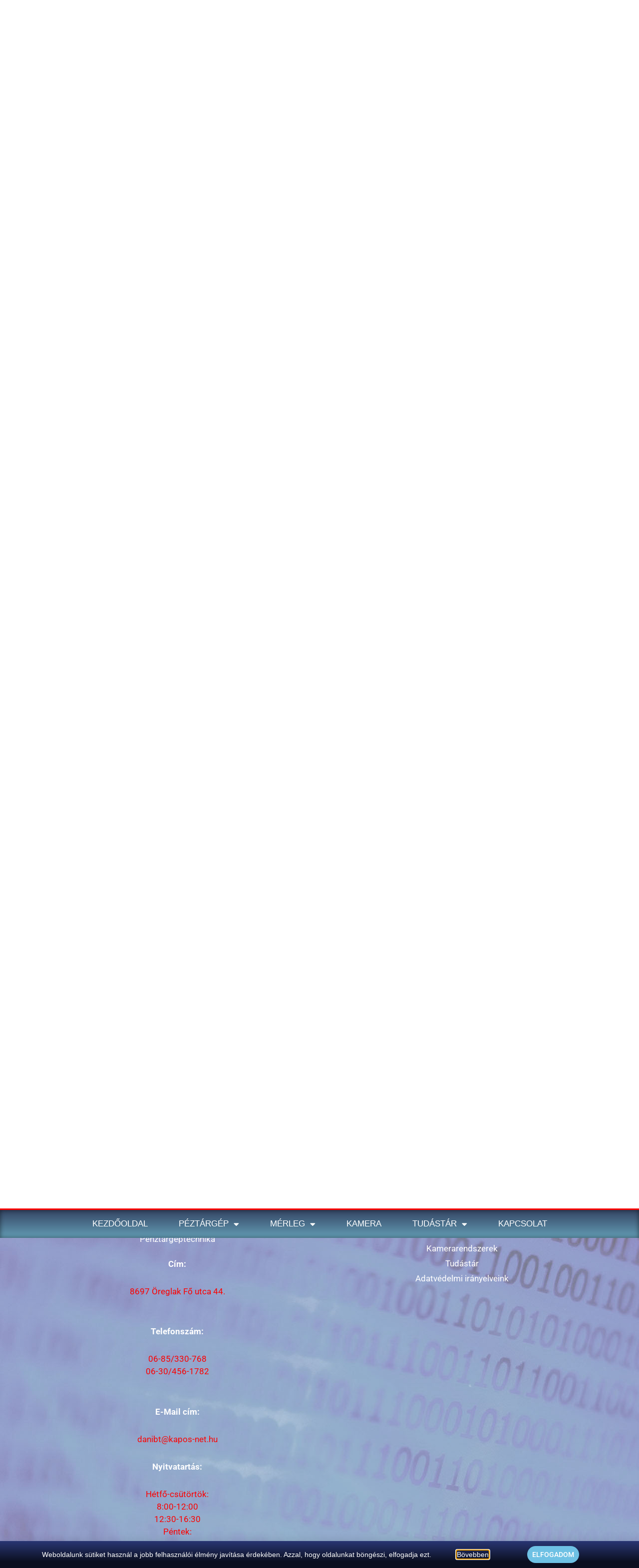

--- FILE ---
content_type: text/html; charset=UTF-8
request_url: https://danibt.hu/category/termekeink/merlegek/raktar/
body_size: 15306
content:
<!DOCTYPE html>
<html lang="hu">
<head>
	<meta charset="UTF-8">
	<title>raktár &#8211; Dani Bt.</title>
<meta name='robots' content='max-image-preview:large' />
	<style>img:is([sizes="auto" i], [sizes^="auto," i]) { contain-intrinsic-size: 3000px 1500px }</style>
	<meta name="viewport" content="width=device-width, initial-scale=1"><link href='https://fonts.gstatic.com' crossorigin rel='preconnect' />
<link href='https://fonts.googleapis.com' crossorigin rel='preconnect' />
<link rel="alternate" type="application/rss+xml" title="Dani Bt. &raquo; hírcsatorna" href="https://danibt.hu/feed/" />
<link rel="alternate" type="application/rss+xml" title="Dani Bt. &raquo; hozzászólás hírcsatorna" href="https://danibt.hu/comments/feed/" />
<link rel="alternate" type="application/rss+xml" title="Dani Bt. &raquo; raktár kategória hírcsatorna" href="https://danibt.hu/category/termekeink/merlegek/raktar/feed/" />
<script>
window._wpemojiSettings = {"baseUrl":"https:\/\/s.w.org\/images\/core\/emoji\/16.0.1\/72x72\/","ext":".png","svgUrl":"https:\/\/s.w.org\/images\/core\/emoji\/16.0.1\/svg\/","svgExt":".svg","source":{"concatemoji":"https:\/\/danibt.hu\/wp-includes\/js\/wp-emoji-release.min.js?ver=6.8.3"}};
/*! This file is auto-generated */
!function(s,n){var o,i,e;function c(e){try{var t={supportTests:e,timestamp:(new Date).valueOf()};sessionStorage.setItem(o,JSON.stringify(t))}catch(e){}}function p(e,t,n){e.clearRect(0,0,e.canvas.width,e.canvas.height),e.fillText(t,0,0);var t=new Uint32Array(e.getImageData(0,0,e.canvas.width,e.canvas.height).data),a=(e.clearRect(0,0,e.canvas.width,e.canvas.height),e.fillText(n,0,0),new Uint32Array(e.getImageData(0,0,e.canvas.width,e.canvas.height).data));return t.every(function(e,t){return e===a[t]})}function u(e,t){e.clearRect(0,0,e.canvas.width,e.canvas.height),e.fillText(t,0,0);for(var n=e.getImageData(16,16,1,1),a=0;a<n.data.length;a++)if(0!==n.data[a])return!1;return!0}function f(e,t,n,a){switch(t){case"flag":return n(e,"\ud83c\udff3\ufe0f\u200d\u26a7\ufe0f","\ud83c\udff3\ufe0f\u200b\u26a7\ufe0f")?!1:!n(e,"\ud83c\udde8\ud83c\uddf6","\ud83c\udde8\u200b\ud83c\uddf6")&&!n(e,"\ud83c\udff4\udb40\udc67\udb40\udc62\udb40\udc65\udb40\udc6e\udb40\udc67\udb40\udc7f","\ud83c\udff4\u200b\udb40\udc67\u200b\udb40\udc62\u200b\udb40\udc65\u200b\udb40\udc6e\u200b\udb40\udc67\u200b\udb40\udc7f");case"emoji":return!a(e,"\ud83e\udedf")}return!1}function g(e,t,n,a){var r="undefined"!=typeof WorkerGlobalScope&&self instanceof WorkerGlobalScope?new OffscreenCanvas(300,150):s.createElement("canvas"),o=r.getContext("2d",{willReadFrequently:!0}),i=(o.textBaseline="top",o.font="600 32px Arial",{});return e.forEach(function(e){i[e]=t(o,e,n,a)}),i}function t(e){var t=s.createElement("script");t.src=e,t.defer=!0,s.head.appendChild(t)}"undefined"!=typeof Promise&&(o="wpEmojiSettingsSupports",i=["flag","emoji"],n.supports={everything:!0,everythingExceptFlag:!0},e=new Promise(function(e){s.addEventListener("DOMContentLoaded",e,{once:!0})}),new Promise(function(t){var n=function(){try{var e=JSON.parse(sessionStorage.getItem(o));if("object"==typeof e&&"number"==typeof e.timestamp&&(new Date).valueOf()<e.timestamp+604800&&"object"==typeof e.supportTests)return e.supportTests}catch(e){}return null}();if(!n){if("undefined"!=typeof Worker&&"undefined"!=typeof OffscreenCanvas&&"undefined"!=typeof URL&&URL.createObjectURL&&"undefined"!=typeof Blob)try{var e="postMessage("+g.toString()+"("+[JSON.stringify(i),f.toString(),p.toString(),u.toString()].join(",")+"));",a=new Blob([e],{type:"text/javascript"}),r=new Worker(URL.createObjectURL(a),{name:"wpTestEmojiSupports"});return void(r.onmessage=function(e){c(n=e.data),r.terminate(),t(n)})}catch(e){}c(n=g(i,f,p,u))}t(n)}).then(function(e){for(var t in e)n.supports[t]=e[t],n.supports.everything=n.supports.everything&&n.supports[t],"flag"!==t&&(n.supports.everythingExceptFlag=n.supports.everythingExceptFlag&&n.supports[t]);n.supports.everythingExceptFlag=n.supports.everythingExceptFlag&&!n.supports.flag,n.DOMReady=!1,n.readyCallback=function(){n.DOMReady=!0}}).then(function(){return e}).then(function(){var e;n.supports.everything||(n.readyCallback(),(e=n.source||{}).concatemoji?t(e.concatemoji):e.wpemoji&&e.twemoji&&(t(e.twemoji),t(e.wpemoji)))}))}((window,document),window._wpemojiSettings);
</script>
<link rel='stylesheet' id='generate-fonts-css' href='//fonts.googleapis.com/css?family=Open+Sans:300,300italic,regular,italic,600,600italic,700,700italic,800,800italic' media='all' />
<style id='wp-emoji-styles-inline-css'>

	img.wp-smiley, img.emoji {
		display: inline !important;
		border: none !important;
		box-shadow: none !important;
		height: 1em !important;
		width: 1em !important;
		margin: 0 0.07em !important;
		vertical-align: -0.1em !important;
		background: none !important;
		padding: 0 !important;
	}
</style>
<link rel='stylesheet' id='wp-block-library-css' href='https://danibt.hu/wp-includes/css/dist/block-library/style.min.css?ver=6.8.3' media='all' />
<style id='classic-theme-styles-inline-css'>
/*! This file is auto-generated */
.wp-block-button__link{color:#fff;background-color:#32373c;border-radius:9999px;box-shadow:none;text-decoration:none;padding:calc(.667em + 2px) calc(1.333em + 2px);font-size:1.125em}.wp-block-file__button{background:#32373c;color:#fff;text-decoration:none}
</style>
<style id='global-styles-inline-css'>
:root{--wp--preset--aspect-ratio--square: 1;--wp--preset--aspect-ratio--4-3: 4/3;--wp--preset--aspect-ratio--3-4: 3/4;--wp--preset--aspect-ratio--3-2: 3/2;--wp--preset--aspect-ratio--2-3: 2/3;--wp--preset--aspect-ratio--16-9: 16/9;--wp--preset--aspect-ratio--9-16: 9/16;--wp--preset--color--black: #000000;--wp--preset--color--cyan-bluish-gray: #abb8c3;--wp--preset--color--white: #ffffff;--wp--preset--color--pale-pink: #f78da7;--wp--preset--color--vivid-red: #cf2e2e;--wp--preset--color--luminous-vivid-orange: #ff6900;--wp--preset--color--luminous-vivid-amber: #fcb900;--wp--preset--color--light-green-cyan: #7bdcb5;--wp--preset--color--vivid-green-cyan: #00d084;--wp--preset--color--pale-cyan-blue: #8ed1fc;--wp--preset--color--vivid-cyan-blue: #0693e3;--wp--preset--color--vivid-purple: #9b51e0;--wp--preset--color--contrast: var(--contrast);--wp--preset--color--contrast-2: var(--contrast-2);--wp--preset--color--contrast-3: var(--contrast-3);--wp--preset--color--base: var(--base);--wp--preset--color--base-2: var(--base-2);--wp--preset--color--base-3: var(--base-3);--wp--preset--color--accent: var(--accent);--wp--preset--gradient--vivid-cyan-blue-to-vivid-purple: linear-gradient(135deg,rgba(6,147,227,1) 0%,rgb(155,81,224) 100%);--wp--preset--gradient--light-green-cyan-to-vivid-green-cyan: linear-gradient(135deg,rgb(122,220,180) 0%,rgb(0,208,130) 100%);--wp--preset--gradient--luminous-vivid-amber-to-luminous-vivid-orange: linear-gradient(135deg,rgba(252,185,0,1) 0%,rgba(255,105,0,1) 100%);--wp--preset--gradient--luminous-vivid-orange-to-vivid-red: linear-gradient(135deg,rgba(255,105,0,1) 0%,rgb(207,46,46) 100%);--wp--preset--gradient--very-light-gray-to-cyan-bluish-gray: linear-gradient(135deg,rgb(238,238,238) 0%,rgb(169,184,195) 100%);--wp--preset--gradient--cool-to-warm-spectrum: linear-gradient(135deg,rgb(74,234,220) 0%,rgb(151,120,209) 20%,rgb(207,42,186) 40%,rgb(238,44,130) 60%,rgb(251,105,98) 80%,rgb(254,248,76) 100%);--wp--preset--gradient--blush-light-purple: linear-gradient(135deg,rgb(255,206,236) 0%,rgb(152,150,240) 100%);--wp--preset--gradient--blush-bordeaux: linear-gradient(135deg,rgb(254,205,165) 0%,rgb(254,45,45) 50%,rgb(107,0,62) 100%);--wp--preset--gradient--luminous-dusk: linear-gradient(135deg,rgb(255,203,112) 0%,rgb(199,81,192) 50%,rgb(65,88,208) 100%);--wp--preset--gradient--pale-ocean: linear-gradient(135deg,rgb(255,245,203) 0%,rgb(182,227,212) 50%,rgb(51,167,181) 100%);--wp--preset--gradient--electric-grass: linear-gradient(135deg,rgb(202,248,128) 0%,rgb(113,206,126) 100%);--wp--preset--gradient--midnight: linear-gradient(135deg,rgb(2,3,129) 0%,rgb(40,116,252) 100%);--wp--preset--font-size--small: 13px;--wp--preset--font-size--medium: 20px;--wp--preset--font-size--large: 36px;--wp--preset--font-size--x-large: 42px;--wp--preset--spacing--20: 0.44rem;--wp--preset--spacing--30: 0.67rem;--wp--preset--spacing--40: 1rem;--wp--preset--spacing--50: 1.5rem;--wp--preset--spacing--60: 2.25rem;--wp--preset--spacing--70: 3.38rem;--wp--preset--spacing--80: 5.06rem;--wp--preset--shadow--natural: 6px 6px 9px rgba(0, 0, 0, 0.2);--wp--preset--shadow--deep: 12px 12px 50px rgba(0, 0, 0, 0.4);--wp--preset--shadow--sharp: 6px 6px 0px rgba(0, 0, 0, 0.2);--wp--preset--shadow--outlined: 6px 6px 0px -3px rgba(255, 255, 255, 1), 6px 6px rgba(0, 0, 0, 1);--wp--preset--shadow--crisp: 6px 6px 0px rgba(0, 0, 0, 1);}:where(.is-layout-flex){gap: 0.5em;}:where(.is-layout-grid){gap: 0.5em;}body .is-layout-flex{display: flex;}.is-layout-flex{flex-wrap: wrap;align-items: center;}.is-layout-flex > :is(*, div){margin: 0;}body .is-layout-grid{display: grid;}.is-layout-grid > :is(*, div){margin: 0;}:where(.wp-block-columns.is-layout-flex){gap: 2em;}:where(.wp-block-columns.is-layout-grid){gap: 2em;}:where(.wp-block-post-template.is-layout-flex){gap: 1.25em;}:where(.wp-block-post-template.is-layout-grid){gap: 1.25em;}.has-black-color{color: var(--wp--preset--color--black) !important;}.has-cyan-bluish-gray-color{color: var(--wp--preset--color--cyan-bluish-gray) !important;}.has-white-color{color: var(--wp--preset--color--white) !important;}.has-pale-pink-color{color: var(--wp--preset--color--pale-pink) !important;}.has-vivid-red-color{color: var(--wp--preset--color--vivid-red) !important;}.has-luminous-vivid-orange-color{color: var(--wp--preset--color--luminous-vivid-orange) !important;}.has-luminous-vivid-amber-color{color: var(--wp--preset--color--luminous-vivid-amber) !important;}.has-light-green-cyan-color{color: var(--wp--preset--color--light-green-cyan) !important;}.has-vivid-green-cyan-color{color: var(--wp--preset--color--vivid-green-cyan) !important;}.has-pale-cyan-blue-color{color: var(--wp--preset--color--pale-cyan-blue) !important;}.has-vivid-cyan-blue-color{color: var(--wp--preset--color--vivid-cyan-blue) !important;}.has-vivid-purple-color{color: var(--wp--preset--color--vivid-purple) !important;}.has-black-background-color{background-color: var(--wp--preset--color--black) !important;}.has-cyan-bluish-gray-background-color{background-color: var(--wp--preset--color--cyan-bluish-gray) !important;}.has-white-background-color{background-color: var(--wp--preset--color--white) !important;}.has-pale-pink-background-color{background-color: var(--wp--preset--color--pale-pink) !important;}.has-vivid-red-background-color{background-color: var(--wp--preset--color--vivid-red) !important;}.has-luminous-vivid-orange-background-color{background-color: var(--wp--preset--color--luminous-vivid-orange) !important;}.has-luminous-vivid-amber-background-color{background-color: var(--wp--preset--color--luminous-vivid-amber) !important;}.has-light-green-cyan-background-color{background-color: var(--wp--preset--color--light-green-cyan) !important;}.has-vivid-green-cyan-background-color{background-color: var(--wp--preset--color--vivid-green-cyan) !important;}.has-pale-cyan-blue-background-color{background-color: var(--wp--preset--color--pale-cyan-blue) !important;}.has-vivid-cyan-blue-background-color{background-color: var(--wp--preset--color--vivid-cyan-blue) !important;}.has-vivid-purple-background-color{background-color: var(--wp--preset--color--vivid-purple) !important;}.has-black-border-color{border-color: var(--wp--preset--color--black) !important;}.has-cyan-bluish-gray-border-color{border-color: var(--wp--preset--color--cyan-bluish-gray) !important;}.has-white-border-color{border-color: var(--wp--preset--color--white) !important;}.has-pale-pink-border-color{border-color: var(--wp--preset--color--pale-pink) !important;}.has-vivid-red-border-color{border-color: var(--wp--preset--color--vivid-red) !important;}.has-luminous-vivid-orange-border-color{border-color: var(--wp--preset--color--luminous-vivid-orange) !important;}.has-luminous-vivid-amber-border-color{border-color: var(--wp--preset--color--luminous-vivid-amber) !important;}.has-light-green-cyan-border-color{border-color: var(--wp--preset--color--light-green-cyan) !important;}.has-vivid-green-cyan-border-color{border-color: var(--wp--preset--color--vivid-green-cyan) !important;}.has-pale-cyan-blue-border-color{border-color: var(--wp--preset--color--pale-cyan-blue) !important;}.has-vivid-cyan-blue-border-color{border-color: var(--wp--preset--color--vivid-cyan-blue) !important;}.has-vivid-purple-border-color{border-color: var(--wp--preset--color--vivid-purple) !important;}.has-vivid-cyan-blue-to-vivid-purple-gradient-background{background: var(--wp--preset--gradient--vivid-cyan-blue-to-vivid-purple) !important;}.has-light-green-cyan-to-vivid-green-cyan-gradient-background{background: var(--wp--preset--gradient--light-green-cyan-to-vivid-green-cyan) !important;}.has-luminous-vivid-amber-to-luminous-vivid-orange-gradient-background{background: var(--wp--preset--gradient--luminous-vivid-amber-to-luminous-vivid-orange) !important;}.has-luminous-vivid-orange-to-vivid-red-gradient-background{background: var(--wp--preset--gradient--luminous-vivid-orange-to-vivid-red) !important;}.has-very-light-gray-to-cyan-bluish-gray-gradient-background{background: var(--wp--preset--gradient--very-light-gray-to-cyan-bluish-gray) !important;}.has-cool-to-warm-spectrum-gradient-background{background: var(--wp--preset--gradient--cool-to-warm-spectrum) !important;}.has-blush-light-purple-gradient-background{background: var(--wp--preset--gradient--blush-light-purple) !important;}.has-blush-bordeaux-gradient-background{background: var(--wp--preset--gradient--blush-bordeaux) !important;}.has-luminous-dusk-gradient-background{background: var(--wp--preset--gradient--luminous-dusk) !important;}.has-pale-ocean-gradient-background{background: var(--wp--preset--gradient--pale-ocean) !important;}.has-electric-grass-gradient-background{background: var(--wp--preset--gradient--electric-grass) !important;}.has-midnight-gradient-background{background: var(--wp--preset--gradient--midnight) !important;}.has-small-font-size{font-size: var(--wp--preset--font-size--small) !important;}.has-medium-font-size{font-size: var(--wp--preset--font-size--medium) !important;}.has-large-font-size{font-size: var(--wp--preset--font-size--large) !important;}.has-x-large-font-size{font-size: var(--wp--preset--font-size--x-large) !important;}
:where(.wp-block-post-template.is-layout-flex){gap: 1.25em;}:where(.wp-block-post-template.is-layout-grid){gap: 1.25em;}
:where(.wp-block-columns.is-layout-flex){gap: 2em;}:where(.wp-block-columns.is-layout-grid){gap: 2em;}
:root :where(.wp-block-pullquote){font-size: 1.5em;line-height: 1.6;}
</style>
<link rel='stylesheet' id='generate-style-grid-css' href='https://danibt.hu/wp-content/themes/generatepress/assets/css/unsemantic-grid.min.css?ver=3.6.0' media='all' />
<link rel='stylesheet' id='generate-style-css' href='https://danibt.hu/wp-content/themes/generatepress/assets/css/style.min.css?ver=3.6.0' media='all' />
<style id='generate-style-inline-css'>
body{background-color:#ffffff;color:#3a3a3a;}a{color:#f90707;}a:hover, a:focus, a:active{color:#000000;}body .grid-container{max-width:1100px;}.wp-block-group__inner-container{max-width:1100px;margin-left:auto;margin-right:auto;}:root{--contrast:#222222;--contrast-2:#575760;--contrast-3:#b2b2be;--base:#f0f0f0;--base-2:#f7f8f9;--base-3:#ffffff;--accent:#1e73be;}:root .has-contrast-color{color:var(--contrast);}:root .has-contrast-background-color{background-color:var(--contrast);}:root .has-contrast-2-color{color:var(--contrast-2);}:root .has-contrast-2-background-color{background-color:var(--contrast-2);}:root .has-contrast-3-color{color:var(--contrast-3);}:root .has-contrast-3-background-color{background-color:var(--contrast-3);}:root .has-base-color{color:var(--base);}:root .has-base-background-color{background-color:var(--base);}:root .has-base-2-color{color:var(--base-2);}:root .has-base-2-background-color{background-color:var(--base-2);}:root .has-base-3-color{color:var(--base-3);}:root .has-base-3-background-color{background-color:var(--base-3);}:root .has-accent-color{color:var(--accent);}:root .has-accent-background-color{background-color:var(--accent);}body, button, input, select, textarea{font-family:"Open Sans", sans-serif;}body{line-height:1.5;}.entry-content > [class*="wp-block-"]:not(:last-child):not(.wp-block-heading){margin-bottom:1.5em;}.main-title{font-size:45px;}.main-navigation .main-nav ul ul li a{font-size:14px;}.sidebar .widget, .footer-widgets .widget{font-size:17px;}h1{font-weight:300;font-size:40px;}h2{font-weight:300;font-size:30px;}h3{font-size:20px;}h4{font-size:inherit;}h5{font-size:inherit;}@media (max-width:768px){.main-title{font-size:30px;}h1{font-size:30px;}h2{font-size:25px;}}.top-bar{background-color:#636363;color:#ffffff;}.top-bar a{color:#ffffff;}.top-bar a:hover{color:#303030;}.site-header{background-color:#ffffff;color:#3a3a3a;}.site-header a{color:#3a3a3a;}.main-title a,.main-title a:hover{color:#222222;}.site-description{color:#757575;}.main-navigation,.main-navigation ul ul{background-color:#222222;}.main-navigation .main-nav ul li a, .main-navigation .menu-toggle, .main-navigation .menu-bar-items{color:#ffffff;}.main-navigation .main-nav ul li:not([class*="current-menu-"]):hover > a, .main-navigation .main-nav ul li:not([class*="current-menu-"]):focus > a, .main-navigation .main-nav ul li.sfHover:not([class*="current-menu-"]) > a, .main-navigation .menu-bar-item:hover > a, .main-navigation .menu-bar-item.sfHover > a{color:#ffffff;background-color:#3f3f3f;}button.menu-toggle:hover,button.menu-toggle:focus,.main-navigation .mobile-bar-items a,.main-navigation .mobile-bar-items a:hover,.main-navigation .mobile-bar-items a:focus{color:#ffffff;}.main-navigation .main-nav ul li[class*="current-menu-"] > a{color:#ffffff;background-color:#3f3f3f;}.navigation-search input[type="search"],.navigation-search input[type="search"]:active, .navigation-search input[type="search"]:focus, .main-navigation .main-nav ul li.search-item.active > a, .main-navigation .menu-bar-items .search-item.active > a{color:#ffffff;background-color:#3f3f3f;}.main-navigation ul ul{background-color:#3f3f3f;}.main-navigation .main-nav ul ul li a{color:#ffffff;}.main-navigation .main-nav ul ul li:not([class*="current-menu-"]):hover > a,.main-navigation .main-nav ul ul li:not([class*="current-menu-"]):focus > a, .main-navigation .main-nav ul ul li.sfHover:not([class*="current-menu-"]) > a{color:#ffffff;background-color:#4f4f4f;}.main-navigation .main-nav ul ul li[class*="current-menu-"] > a{color:#ffffff;background-color:#4f4f4f;}.separate-containers .inside-article, .separate-containers .comments-area, .separate-containers .page-header, .one-container .container, .separate-containers .paging-navigation, .inside-page-header{background-color:#ffffff;}.entry-meta{color:#595959;}.entry-meta a{color:#595959;}.entry-meta a:hover{color:#1e73be;}.sidebar .widget{background-color:#ffffff;}.sidebar .widget .widget-title{color:#000000;}.footer-widgets{background-color:#ffffff;}.footer-widgets .widget-title{color:#000000;}.site-info{color:#ffffff;background-color:#222222;}.site-info a{color:#ffffff;}.site-info a:hover{color:#606060;}.footer-bar .widget_nav_menu .current-menu-item a{color:#606060;}input[type="text"],input[type="email"],input[type="url"],input[type="password"],input[type="search"],input[type="tel"],input[type="number"],textarea,select{color:#666666;background-color:#fafafa;border-color:#cccccc;}input[type="text"]:focus,input[type="email"]:focus,input[type="url"]:focus,input[type="password"]:focus,input[type="search"]:focus,input[type="tel"]:focus,input[type="number"]:focus,textarea:focus,select:focus{color:#666666;background-color:#ffffff;border-color:#bfbfbf;}button,html input[type="button"],input[type="reset"],input[type="submit"],a.button,a.wp-block-button__link:not(.has-background){color:#ffffff;background-color:#666666;}button:hover,html input[type="button"]:hover,input[type="reset"]:hover,input[type="submit"]:hover,a.button:hover,button:focus,html input[type="button"]:focus,input[type="reset"]:focus,input[type="submit"]:focus,a.button:focus,a.wp-block-button__link:not(.has-background):active,a.wp-block-button__link:not(.has-background):focus,a.wp-block-button__link:not(.has-background):hover{color:#ffffff;background-color:#3f3f3f;}a.generate-back-to-top{background-color:rgba( 0,0,0,0.4 );color:#ffffff;}a.generate-back-to-top:hover,a.generate-back-to-top:focus{background-color:rgba( 0,0,0,0.6 );color:#ffffff;}:root{--gp-search-modal-bg-color:var(--base-3);--gp-search-modal-text-color:var(--contrast);--gp-search-modal-overlay-bg-color:rgba(0,0,0,0.2);}@media (max-width:768px){.main-navigation .menu-bar-item:hover > a, .main-navigation .menu-bar-item.sfHover > a{background:none;color:#ffffff;}}.inside-top-bar{padding:10px;}.inside-header{padding:40px;}.site-main .wp-block-group__inner-container{padding:40px;}.entry-content .alignwide, body:not(.no-sidebar) .entry-content .alignfull{margin-left:-40px;width:calc(100% + 80px);max-width:calc(100% + 80px);}.rtl .menu-item-has-children .dropdown-menu-toggle{padding-left:20px;}.rtl .main-navigation .main-nav ul li.menu-item-has-children > a{padding-right:20px;}.site-info{padding:20px;}@media (max-width:768px){.separate-containers .inside-article, .separate-containers .comments-area, .separate-containers .page-header, .separate-containers .paging-navigation, .one-container .site-content, .inside-page-header{padding:30px;}.site-main .wp-block-group__inner-container{padding:30px;}.site-info{padding-right:10px;padding-left:10px;}.entry-content .alignwide, body:not(.no-sidebar) .entry-content .alignfull{margin-left:-30px;width:calc(100% + 60px);max-width:calc(100% + 60px);}}.one-container .sidebar .widget{padding:0px;}@media (max-width:768px){.main-navigation .menu-toggle,.main-navigation .mobile-bar-items,.sidebar-nav-mobile:not(#sticky-placeholder){display:block;}.main-navigation ul,.gen-sidebar-nav{display:none;}[class*="nav-float-"] .site-header .inside-header > *{float:none;clear:both;}}
</style>
<link rel='stylesheet' id='generate-mobile-style-css' href='https://danibt.hu/wp-content/themes/generatepress/assets/css/mobile.min.css?ver=3.6.0' media='all' />
<link rel='stylesheet' id='generate-font-icons-css' href='https://danibt.hu/wp-content/themes/generatepress/assets/css/components/font-icons.min.css?ver=3.6.0' media='all' />
<link rel='stylesheet' id='font-awesome-css' href='https://danibt.hu/wp-content/plugins/elementor/assets/lib/font-awesome/css/font-awesome.min.css?ver=4.7.0' media='all' />
<link rel='stylesheet' id='elementor-frontend-css' href='https://danibt.hu/wp-content/plugins/elementor/assets/css/frontend.min.css?ver=3.32.2' media='all' />
<link rel='stylesheet' id='widget-heading-css' href='https://danibt.hu/wp-content/plugins/elementor/assets/css/widget-heading.min.css?ver=3.32.2' media='all' />
<link rel='stylesheet' id='e-animation-slideInUp-css' href='https://danibt.hu/wp-content/plugins/elementor/assets/lib/animations/styles/slideInUp.min.css?ver=3.32.2' media='all' />
<link rel='stylesheet' id='e-animation-fadeIn-css' href='https://danibt.hu/wp-content/plugins/elementor/assets/lib/animations/styles/fadeIn.min.css?ver=3.32.2' media='all' />
<link rel='stylesheet' id='e-popup-css' href='https://danibt.hu/wp-content/plugins/elementor-pro/assets/css/conditionals/popup.min.css?ver=3.32.1' media='all' />
<link rel='stylesheet' id='widget-image-css' href='https://danibt.hu/wp-content/plugins/elementor/assets/css/widget-image.min.css?ver=3.32.2' media='all' />
<link rel='stylesheet' id='widget-icon-box-css' href='https://danibt.hu/wp-content/plugins/elementor/assets/css/widget-icon-box.min.css?ver=3.32.2' media='all' />
<link rel='stylesheet' id='widget-nav-menu-css' href='https://danibt.hu/wp-content/plugins/elementor-pro/assets/css/widget-nav-menu.min.css?ver=3.32.1' media='all' />
<link rel='stylesheet' id='e-sticky-css' href='https://danibt.hu/wp-content/plugins/elementor-pro/assets/css/modules/sticky.min.css?ver=3.32.1' media='all' />
<link rel='stylesheet' id='widget-icon-list-css' href='https://danibt.hu/wp-content/plugins/elementor/assets/css/widget-icon-list.min.css?ver=3.32.2' media='all' />
<link rel='stylesheet' id='elementor-icons-css' href='https://danibt.hu/wp-content/plugins/elementor/assets/lib/eicons/css/elementor-icons.min.css?ver=5.44.0' media='all' />
<link rel='stylesheet' id='elementor-post-920-css' href='https://danibt.hu/wp-content/uploads/elementor/css/post-920.css?ver=1761686907' media='all' />
<link rel='stylesheet' id='font-awesome-5-all-css' href='https://danibt.hu/wp-content/plugins/elementor/assets/lib/font-awesome/css/all.min.css?ver=3.32.2' media='all' />
<link rel='stylesheet' id='font-awesome-4-shim-css' href='https://danibt.hu/wp-content/plugins/elementor/assets/lib/font-awesome/css/v4-shims.min.css?ver=3.32.2' media='all' />
<link rel='stylesheet' id='elementor-post-889-css' href='https://danibt.hu/wp-content/uploads/elementor/css/post-889.css?ver=1761686908' media='all' />
<link rel='stylesheet' id='elementor-post-6-css' href='https://danibt.hu/wp-content/uploads/elementor/css/post-6.css?ver=1761750399' media='all' />
<link rel='stylesheet' id='elementor-post-87-css' href='https://danibt.hu/wp-content/uploads/elementor/css/post-87.css?ver=1761686908' media='all' />
<link rel='stylesheet' id='elementor-gf-local-roboto-css' href='https://danibt.hu/wp-content/uploads/elementor/google-fonts/css/roboto.css?ver=1747774985' media='all' />
<link rel='stylesheet' id='elementor-gf-local-robotoslab-css' href='https://danibt.hu/wp-content/uploads/elementor/google-fonts/css/robotoslab.css?ver=1747774989' media='all' />
<link rel='stylesheet' id='elementor-icons-shared-0-css' href='https://danibt.hu/wp-content/plugins/elementor/assets/lib/font-awesome/css/fontawesome.min.css?ver=5.15.3' media='all' />
<link rel='stylesheet' id='elementor-icons-fa-solid-css' href='https://danibt.hu/wp-content/plugins/elementor/assets/lib/font-awesome/css/solid.min.css?ver=5.15.3' media='all' />
<script src="https://danibt.hu/wp-includes/js/jquery/jquery.min.js?ver=3.7.1" id="jquery-core-js"></script>
<script src="https://danibt.hu/wp-includes/js/jquery/jquery-migrate.min.js?ver=3.4.1" id="jquery-migrate-js"></script>
<script src="https://danibt.hu/wp-content/plugins/elementor/assets/lib/font-awesome/js/v4-shims.min.js?ver=3.32.2" id="font-awesome-4-shim-js"></script>
<link rel="https://api.w.org/" href="https://danibt.hu/wp-json/" /><link rel="alternate" title="JSON" type="application/json" href="https://danibt.hu/wp-json/wp/v2/categories/49" /><link rel="EditURI" type="application/rsd+xml" title="RSD" href="https://danibt.hu/xmlrpc.php?rsd" />
<meta name="generator" content="WordPress 6.8.3" />
<meta name="generator" content="Elementor 3.32.2; features: additional_custom_breakpoints; settings: css_print_method-external, google_font-enabled, font_display-auto">
<style>.recentcomments a{display:inline !important;padding:0 !important;margin:0 !important;}</style>			<style>
				.e-con.e-parent:nth-of-type(n+4):not(.e-lazyloaded):not(.e-no-lazyload),
				.e-con.e-parent:nth-of-type(n+4):not(.e-lazyloaded):not(.e-no-lazyload) * {
					background-image: none !important;
				}
				@media screen and (max-height: 1024px) {
					.e-con.e-parent:nth-of-type(n+3):not(.e-lazyloaded):not(.e-no-lazyload),
					.e-con.e-parent:nth-of-type(n+3):not(.e-lazyloaded):not(.e-no-lazyload) * {
						background-image: none !important;
					}
				}
				@media screen and (max-height: 640px) {
					.e-con.e-parent:nth-of-type(n+2):not(.e-lazyloaded):not(.e-no-lazyload),
					.e-con.e-parent:nth-of-type(n+2):not(.e-lazyloaded):not(.e-no-lazyload) * {
						background-image: none !important;
					}
				}
			</style>
			<link rel="icon" href="https://danibt.hu/wp-content/uploads/2019/06/danibt_logo-feher-kerettel-150x88.png" sizes="32x32" />
<link rel="icon" href="https://danibt.hu/wp-content/uploads/2019/06/danibt_logo-feher-kerettel.png" sizes="192x192" />
<link rel="apple-touch-icon" href="https://danibt.hu/wp-content/uploads/2019/06/danibt_logo-feher-kerettel.png" />
<meta name="msapplication-TileImage" content="https://danibt.hu/wp-content/uploads/2019/06/danibt_logo-feher-kerettel.png" />
</head>

<body class="archive category category-raktar category-49 wp-custom-logo wp-embed-responsive wp-theme-generatepress right-sidebar nav-below-header separate-containers fluid-header active-footer-widgets-3 nav-aligned-left header-aligned-left dropdown-hover elementor-default elementor-kit-920" itemtype="https://schema.org/Blog" itemscope>
	<a class="screen-reader-text skip-link" href="#content" title="Kilépés a tartalomba">Kilépés a tartalomba</a>		<header data-elementor-type="header" data-elementor-id="6" class="elementor elementor-6 elementor-location-header" data-elementor-post-type="elementor_library">
					<section class="elementor-section elementor-top-section elementor-element elementor-element-58d704ec elementor-section-height-min-height elementor-section-content-middle elementor-section-stretched elementor-section-full_width elementor-section-height-default elementor-section-items-middle" data-id="58d704ec" data-element_type="section" data-settings="{&quot;background_background&quot;:&quot;classic&quot;,&quot;stretch_section&quot;:&quot;section-stretched&quot;}">
							<div class="elementor-background-overlay"></div>
							<div class="elementor-container elementor-column-gap-no">
					<div class="elementor-column elementor-col-50 elementor-top-column elementor-element elementor-element-f942e51" data-id="f942e51" data-element_type="column">
			<div class="elementor-widget-wrap elementor-element-populated">
						<div class="elementor-element elementor-element-80b4ba9 elementor-widget elementor-widget-image" data-id="80b4ba9" data-element_type="widget" data-widget_type="image.default">
				<div class="elementor-widget-container">
															<img width="342" height="88" src="https://danibt.hu/wp-content/uploads/2019/06/danibt_logo-feher-kerettel.png" class="attachment-large size-large wp-image-820" alt="" srcset="https://danibt.hu/wp-content/uploads/2019/06/danibt_logo-feher-kerettel.png 342w, https://danibt.hu/wp-content/uploads/2019/06/danibt_logo-feher-kerettel-300x77.png 300w" sizes="(max-width: 342px) 100vw, 342px" />															</div>
				</div>
					</div>
		</div>
				<div class="elementor-column elementor-col-50 elementor-top-column elementor-element elementor-element-4db6faec" data-id="4db6faec" data-element_type="column" data-settings="{&quot;background_background&quot;:&quot;classic&quot;}">
			<div class="elementor-widget-wrap elementor-element-populated">
						<section class="elementor-section elementor-inner-section elementor-element elementor-element-f3cc9e6 elementor-hidden-phone elementor-section-boxed elementor-section-height-default elementor-section-height-default" data-id="f3cc9e6" data-element_type="section">
						<div class="elementor-container elementor-column-gap-default">
					<div class="elementor-column elementor-col-33 elementor-inner-column elementor-element elementor-element-98c0b9b" data-id="98c0b9b" data-element_type="column">
			<div class="elementor-widget-wrap elementor-element-populated">
						<div class="elementor-element elementor-element-10cacdf4 elementor-position-left elementor-view-default elementor-mobile-position-top elementor-widget elementor-widget-icon-box" data-id="10cacdf4" data-element_type="widget" data-widget_type="icon-box.default">
				<div class="elementor-widget-container">
							<div class="elementor-icon-box-wrapper">

						<div class="elementor-icon-box-icon">
				<span  class="elementor-icon">
				<i aria-hidden="true" class="fas fa-map-marked"></i>				</span>
			</div>
			
						<div class="elementor-icon-box-content">

									<h3 class="elementor-icon-box-title">
						<span  >
							8697 Öreglak						</span>
					</h3>
				
									<p class="elementor-icon-box-description">
						Fő utca 44.
					</p>
				
			</div>
			
		</div>
						</div>
				</div>
					</div>
		</div>
				<div class="elementor-column elementor-col-33 elementor-inner-column elementor-element elementor-element-3ed993ba" data-id="3ed993ba" data-element_type="column">
			<div class="elementor-widget-wrap elementor-element-populated">
						<div class="elementor-element elementor-element-77cc3489 elementor-position-left elementor-view-default elementor-mobile-position-top elementor-widget elementor-widget-icon-box" data-id="77cc3489" data-element_type="widget" data-widget_type="icon-box.default">
				<div class="elementor-widget-container">
							<div class="elementor-icon-box-wrapper">

						<div class="elementor-icon-box-icon">
				<span  class="elementor-icon">
				<i aria-hidden="true" class="fas fa-phone-volume"></i>				</span>
			</div>
			
						<div class="elementor-icon-box-content">

									<h3 class="elementor-icon-box-title">
						<span  >
							+36-85-330-768						</span>
					</h3>
				
									<p class="elementor-icon-box-description">
						+36-30/456-1782					</p>
				
			</div>
			
		</div>
						</div>
				</div>
					</div>
		</div>
				<div class="elementor-column elementor-col-33 elementor-inner-column elementor-element elementor-element-36170a78" data-id="36170a78" data-element_type="column">
			<div class="elementor-widget-wrap elementor-element-populated">
						<div class="elementor-element elementor-element-4e6ce883 elementor-position-left elementor-view-default elementor-mobile-position-top elementor-widget elementor-widget-icon-box" data-id="4e6ce883" data-element_type="widget" data-widget_type="icon-box.default">
				<div class="elementor-widget-container">
							<div class="elementor-icon-box-wrapper">

						<div class="elementor-icon-box-icon">
				<span  class="elementor-icon">
				<i aria-hidden="true" class="fas fa-door-open"></i>				</span>
			</div>
			
						<div class="elementor-icon-box-content">

									<h3 class="elementor-icon-box-title">
						<span  >
							Hétfő-csütörtök						</span>
					</h3>
				
									<p class="elementor-icon-box-description">
						8:00-12:00 és 12:30-16:30<br>
Péntek: 8:00-12:00 és 12:30-14:00					</p>
				
			</div>
			
		</div>
						</div>
				</div>
					</div>
		</div>
					</div>
		</section>
					</div>
		</div>
					</div>
		</section>
				<nav class="elementor-section elementor-top-section elementor-element elementor-element-1eea673 elementor-section-content-middle elementor-section-stretched elementor-section-full_width elementor-section-height-default elementor-section-height-default" data-id="1eea673" data-element_type="section" data-settings="{&quot;background_background&quot;:&quot;gradient&quot;,&quot;stretch_section&quot;:&quot;section-stretched&quot;,&quot;sticky&quot;:&quot;top&quot;,&quot;sticky_on&quot;:[&quot;desktop&quot;,&quot;tablet&quot;,&quot;mobile&quot;],&quot;sticky_offset&quot;:0,&quot;sticky_effects_offset&quot;:0,&quot;sticky_anchor_link_offset&quot;:0}">
						<div class="elementor-container elementor-column-gap-no">
					<div class="elementor-column elementor-col-100 elementor-top-column elementor-element elementor-element-57f4dbc9" data-id="57f4dbc9" data-element_type="column">
			<div class="elementor-widget-wrap elementor-element-populated">
						<div class="elementor-element elementor-element-40edd0b1 elementor-nav-menu--stretch elementor-nav-menu__align-center elementor-nav-menu__text-align-center elementor-nav-menu--dropdown-tablet elementor-nav-menu--toggle elementor-nav-menu--burger elementor-widget elementor-widget-nav-menu" data-id="40edd0b1" data-element_type="widget" data-settings="{&quot;full_width&quot;:&quot;stretch&quot;,&quot;layout&quot;:&quot;horizontal&quot;,&quot;submenu_icon&quot;:{&quot;value&quot;:&quot;&lt;i class=\&quot;fas fa-caret-down\&quot; aria-hidden=\&quot;true\&quot;&gt;&lt;\/i&gt;&quot;,&quot;library&quot;:&quot;fa-solid&quot;},&quot;toggle&quot;:&quot;burger&quot;}" data-widget_type="nav-menu.default">
				<div class="elementor-widget-container">
								<nav aria-label="Menü" class="elementor-nav-menu--main elementor-nav-menu__container elementor-nav-menu--layout-horizontal e--pointer-background e--animation-shrink">
				<ul id="menu-1-40edd0b1" class="elementor-nav-menu"><li class="menu-item menu-item-type-post_type menu-item-object-page menu-item-home menu-item-95"><a href="https://danibt.hu/" class="elementor-item">Kezdőoldal</a></li>
<li class="menu-item menu-item-type-post_type menu-item-object-page menu-item-has-children menu-item-685"><a href="https://danibt.hu/peztargep/" class="elementor-item">péztárgép</a>
<ul class="sub-menu elementor-nav-menu--dropdown">
	<li class="menu-item menu-item-type-post_type menu-item-object-page menu-item-228"><a href="https://danibt.hu/penztargepek/" class="elementor-sub-item">Pénztárgépek</a></li>
	<li class="menu-item menu-item-type-custom menu-item-object-custom menu-item-has-children menu-item-268"><a href="#" class="elementor-sub-item elementor-item-anchor">Kapcsolódó termékek</a>
	<ul class="sub-menu elementor-nav-menu--dropdown">
		<li class="menu-item menu-item-type-post_type menu-item-object-page menu-item-278"><a href="https://danibt.hu/kasszafiok-penzkezelok/" class="elementor-sub-item">Kasszafiók, pénzkezelők</a></li>
		<li class="menu-item menu-item-type-post_type menu-item-object-page menu-item-277"><a href="https://danibt.hu/vonalkodolvasok/" class="elementor-sub-item">Vonalkódolvasók</a></li>
		<li class="menu-item menu-item-type-post_type menu-item-object-page menu-item-276"><a href="https://danibt.hu/blokknyomtatok/" class="elementor-sub-item">Blokknyomtatók</a></li>
		<li class="menu-item menu-item-type-post_type menu-item-object-page menu-item-275"><a href="https://danibt.hu/cimkenyomtatok-es-kellekeik/" class="elementor-sub-item">Címkenyomtatók és kellékeik</a></li>
		<li class="menu-item menu-item-type-post_type menu-item-object-page menu-item-274"><a href="https://danibt.hu/arazogep-es-kellekei/" class="elementor-sub-item">Árazógép és kellékei</a></li>
		<li class="menu-item menu-item-type-post_type menu-item-object-page menu-item-272"><a href="https://danibt.hu/bankjegyvizsgalo/" class="elementor-sub-item">Bankjegyvizsgáló</a></li>
		<li class="menu-item menu-item-type-post_type menu-item-object-page menu-item-271"><a href="https://danibt.hu/szunetmentes-tapegyseg/" class="elementor-sub-item">Szünetmentes tápegység</a></li>
		<li class="menu-item menu-item-type-post_type menu-item-object-page menu-item-270"><a href="https://danibt.hu/papirtekercs/" class="elementor-sub-item">Papírtekercs</a></li>
		<li class="menu-item menu-item-type-post_type menu-item-object-page menu-item-269"><a href="https://danibt.hu/kiegeszitok/" class="elementor-sub-item">Kiegészítők</a></li>
		<li class="menu-item menu-item-type-post_type menu-item-object-page menu-item-1118"><a href="https://danibt.hu/android-pos-rendszerek/" class="elementor-sub-item">Android POS rendszerek</a></li>
	</ul>
</li>
	<li class="menu-item menu-item-type-post_type menu-item-object-page menu-item-860"><a href="https://danibt.hu/penztargep-berles/" class="elementor-sub-item">Pénztárgép bérlés</a></li>
</ul>
</li>
<li class="menu-item menu-item-type-post_type menu-item-object-page menu-item-has-children menu-item-676"><a href="https://danibt.hu/merleg/" class="elementor-item">Mérleg</a>
<ul class="sub-menu elementor-nav-menu--dropdown">
	<li class="menu-item menu-item-type-post_type menu-item-object-page menu-item-551"><a href="https://danibt.hu/merlegek/" class="elementor-sub-item">Mérlegek</a></li>
	<li class="menu-item menu-item-type-post_type menu-item-object-page menu-item-853"><a href="https://danibt.hu/merleg-berles/" class="elementor-sub-item">Mérleg bérlés</a></li>
	<li class="menu-item menu-item-type-post_type menu-item-object-page menu-item-854"><a href="https://danibt.hu/merleg-hitelesites/" class="elementor-sub-item">Mérleg hitelesítés</a></li>
</ul>
</li>
<li class="menu-item menu-item-type-post_type menu-item-object-page menu-item-31"><a href="https://danibt.hu/kamera/" class="elementor-item">Kamera</a></li>
<li class="menu-item menu-item-type-post_type menu-item-object-page menu-item-has-children menu-item-30"><a href="https://danibt.hu/tudastar/" class="elementor-item">Tudástár</a>
<ul class="sub-menu elementor-nav-menu--dropdown">
	<li class="menu-item menu-item-type-post_type menu-item-object-page menu-item-875"><a href="https://danibt.hu/gyik/" class="elementor-sub-item">GYIK</a></li>
	<li class="menu-item menu-item-type-post_type menu-item-object-page menu-item-714"><a href="https://danibt.hu/fontos-informaciok/" class="elementor-sub-item">Fontos információk</a></li>
	<li class="menu-item menu-item-type-post_type menu-item-object-page menu-item-716"><a href="https://danibt.hu/letoltheto-hasznalati-utasitasok/" class="elementor-sub-item">Letölthető használati utasítások</a></li>
	<li class="menu-item menu-item-type-post_type menu-item-object-page menu-item-715"><a href="https://danibt.hu/adatkommunkiacios-szerzodesekhez/" class="elementor-sub-item">Adatkommunkiációs szerződésekhez</a></li>
</ul>
</li>
<li class="menu-item menu-item-type-post_type menu-item-object-page menu-item-635"><a href="https://danibt.hu/kapcsolat/" class="elementor-item">Kapcsolat</a></li>
</ul>			</nav>
					<div class="elementor-menu-toggle" role="button" tabindex="0" aria-label="Menü kapcsoló" aria-expanded="false">
			<i aria-hidden="true" role="presentation" class="elementor-menu-toggle__icon--open eicon-menu-bar"></i><i aria-hidden="true" role="presentation" class="elementor-menu-toggle__icon--close eicon-close"></i>		</div>
					<nav class="elementor-nav-menu--dropdown elementor-nav-menu__container" aria-hidden="true">
				<ul id="menu-2-40edd0b1" class="elementor-nav-menu"><li class="menu-item menu-item-type-post_type menu-item-object-page menu-item-home menu-item-95"><a href="https://danibt.hu/" class="elementor-item" tabindex="-1">Kezdőoldal</a></li>
<li class="menu-item menu-item-type-post_type menu-item-object-page menu-item-has-children menu-item-685"><a href="https://danibt.hu/peztargep/" class="elementor-item" tabindex="-1">péztárgép</a>
<ul class="sub-menu elementor-nav-menu--dropdown">
	<li class="menu-item menu-item-type-post_type menu-item-object-page menu-item-228"><a href="https://danibt.hu/penztargepek/" class="elementor-sub-item" tabindex="-1">Pénztárgépek</a></li>
	<li class="menu-item menu-item-type-custom menu-item-object-custom menu-item-has-children menu-item-268"><a href="#" class="elementor-sub-item elementor-item-anchor" tabindex="-1">Kapcsolódó termékek</a>
	<ul class="sub-menu elementor-nav-menu--dropdown">
		<li class="menu-item menu-item-type-post_type menu-item-object-page menu-item-278"><a href="https://danibt.hu/kasszafiok-penzkezelok/" class="elementor-sub-item" tabindex="-1">Kasszafiók, pénzkezelők</a></li>
		<li class="menu-item menu-item-type-post_type menu-item-object-page menu-item-277"><a href="https://danibt.hu/vonalkodolvasok/" class="elementor-sub-item" tabindex="-1">Vonalkódolvasók</a></li>
		<li class="menu-item menu-item-type-post_type menu-item-object-page menu-item-276"><a href="https://danibt.hu/blokknyomtatok/" class="elementor-sub-item" tabindex="-1">Blokknyomtatók</a></li>
		<li class="menu-item menu-item-type-post_type menu-item-object-page menu-item-275"><a href="https://danibt.hu/cimkenyomtatok-es-kellekeik/" class="elementor-sub-item" tabindex="-1">Címkenyomtatók és kellékeik</a></li>
		<li class="menu-item menu-item-type-post_type menu-item-object-page menu-item-274"><a href="https://danibt.hu/arazogep-es-kellekei/" class="elementor-sub-item" tabindex="-1">Árazógép és kellékei</a></li>
		<li class="menu-item menu-item-type-post_type menu-item-object-page menu-item-272"><a href="https://danibt.hu/bankjegyvizsgalo/" class="elementor-sub-item" tabindex="-1">Bankjegyvizsgáló</a></li>
		<li class="menu-item menu-item-type-post_type menu-item-object-page menu-item-271"><a href="https://danibt.hu/szunetmentes-tapegyseg/" class="elementor-sub-item" tabindex="-1">Szünetmentes tápegység</a></li>
		<li class="menu-item menu-item-type-post_type menu-item-object-page menu-item-270"><a href="https://danibt.hu/papirtekercs/" class="elementor-sub-item" tabindex="-1">Papírtekercs</a></li>
		<li class="menu-item menu-item-type-post_type menu-item-object-page menu-item-269"><a href="https://danibt.hu/kiegeszitok/" class="elementor-sub-item" tabindex="-1">Kiegészítők</a></li>
		<li class="menu-item menu-item-type-post_type menu-item-object-page menu-item-1118"><a href="https://danibt.hu/android-pos-rendszerek/" class="elementor-sub-item" tabindex="-1">Android POS rendszerek</a></li>
	</ul>
</li>
	<li class="menu-item menu-item-type-post_type menu-item-object-page menu-item-860"><a href="https://danibt.hu/penztargep-berles/" class="elementor-sub-item" tabindex="-1">Pénztárgép bérlés</a></li>
</ul>
</li>
<li class="menu-item menu-item-type-post_type menu-item-object-page menu-item-has-children menu-item-676"><a href="https://danibt.hu/merleg/" class="elementor-item" tabindex="-1">Mérleg</a>
<ul class="sub-menu elementor-nav-menu--dropdown">
	<li class="menu-item menu-item-type-post_type menu-item-object-page menu-item-551"><a href="https://danibt.hu/merlegek/" class="elementor-sub-item" tabindex="-1">Mérlegek</a></li>
	<li class="menu-item menu-item-type-post_type menu-item-object-page menu-item-853"><a href="https://danibt.hu/merleg-berles/" class="elementor-sub-item" tabindex="-1">Mérleg bérlés</a></li>
	<li class="menu-item menu-item-type-post_type menu-item-object-page menu-item-854"><a href="https://danibt.hu/merleg-hitelesites/" class="elementor-sub-item" tabindex="-1">Mérleg hitelesítés</a></li>
</ul>
</li>
<li class="menu-item menu-item-type-post_type menu-item-object-page menu-item-31"><a href="https://danibt.hu/kamera/" class="elementor-item" tabindex="-1">Kamera</a></li>
<li class="menu-item menu-item-type-post_type menu-item-object-page menu-item-has-children menu-item-30"><a href="https://danibt.hu/tudastar/" class="elementor-item" tabindex="-1">Tudástár</a>
<ul class="sub-menu elementor-nav-menu--dropdown">
	<li class="menu-item menu-item-type-post_type menu-item-object-page menu-item-875"><a href="https://danibt.hu/gyik/" class="elementor-sub-item" tabindex="-1">GYIK</a></li>
	<li class="menu-item menu-item-type-post_type menu-item-object-page menu-item-714"><a href="https://danibt.hu/fontos-informaciok/" class="elementor-sub-item" tabindex="-1">Fontos információk</a></li>
	<li class="menu-item menu-item-type-post_type menu-item-object-page menu-item-716"><a href="https://danibt.hu/letoltheto-hasznalati-utasitasok/" class="elementor-sub-item" tabindex="-1">Letölthető használati utasítások</a></li>
	<li class="menu-item menu-item-type-post_type menu-item-object-page menu-item-715"><a href="https://danibt.hu/adatkommunkiacios-szerzodesekhez/" class="elementor-sub-item" tabindex="-1">Adatkommunkiációs szerződésekhez</a></li>
</ul>
</li>
<li class="menu-item menu-item-type-post_type menu-item-object-page menu-item-635"><a href="https://danibt.hu/kapcsolat/" class="elementor-item" tabindex="-1">Kapcsolat</a></li>
</ul>			</nav>
						</div>
				</div>
					</div>
		</div>
					</div>
		</nav>
				</header>
		
	<div class="site grid-container container hfeed grid-parent" id="page">
				<div class="site-content" id="content">
			
	<div class="content-area grid-parent mobile-grid-100 grid-75 tablet-grid-75" id="primary">
		<main class="site-main" id="main">
					<header class="page-header" aria-label="Oldal">
			
			<h1 class="page-title">
				raktár			</h1>

					</header>
		<article id="post-903" class="post-903 post type-post status-publish format-standard has-post-thumbnail hentry category-raktar" itemtype="https://schema.org/CreativeWork" itemscope>
	<div class="inside-article">
					<header class="entry-header">
				<h2 class="entry-title" itemprop="headline"><a href="https://danibt.hu/demandy-tcs-300-kg-raktari-merleg/" rel="bookmark">DEMANDY TCS 300 KG RAKTÁRI MÉRLEG</a></h2>		<div class="entry-meta">
			<span class="posted-on"><time class="updated" datetime="2021-04-23T13:49:08+00:00" itemprop="dateModified">április 23, 2021</time><time class="entry-date published" datetime="2020-01-17T09:43:36+00:00" itemprop="datePublished">január 17, 2020</time></span> <span class="byline">Szerző: <span class="author vcard" itemprop="author" itemtype="https://schema.org/Person" itemscope><a class="url fn n" href="https://danibt.hu/author/admin-ricsi/" title="admin-ricsi bejegyzései" rel="author" itemprop="url"><span class="author-name" itemprop="name">admin-ricsi</span></a></span></span> 		</div>
					</header>
			<div class="post-image">
						
						<a href="https://danibt.hu/demandy-tcs-300-kg-raktari-merleg/">
							<img fetchpriority="high" width="642" height="885" src="https://danibt.hu/wp-content/uploads/2020/01/Demandy-TCS-300-kg-raktari-merleg.jpg" class="attachment-full size-full wp-post-image" alt="" itemprop="image" decoding="async" srcset="https://danibt.hu/wp-content/uploads/2020/01/Demandy-TCS-300-kg-raktari-merleg.jpg 642w, https://danibt.hu/wp-content/uploads/2020/01/Demandy-TCS-300-kg-raktari-merleg-218x300.jpg 218w" sizes="(max-width: 642px) 100vw, 642px" />
						</a>
					</div>
			<div class="entry-content" itemprop="text">
				
<p>TCS nem hitelesíthető
raktári mérleget leginkább belső mérésekre, ellenőrző mérésekre ajánljuk.
Beépített memóriájában tárolt adatok 7 nyomógomb segítségével&nbsp; könnyedén
előhívhatóak.<br>
Áruátvételnél az árszorzó funkciójának
köszönhetően könnyen kiszámítható a mért áru összértéke. Kijelző tartó torony
lecsukható, így kényelmesen szállítható.</p>



<p><strong>Tulajdonságok:</strong></p>



<ul class="wp-block-list"><li>Tára funkció</li><li>Beépített memória</li><li>Árszorzó funkció</li><li>Rozsdamentes mérőfelület</li><li>Nem hitelesíthető</li><li>Összecsukható, hordozható</li><li>1 év garancia</li></ul>



<p><strong>Műszaki paraméterek:</strong></p>



<ul class="wp-block-list"><li><strong>Méréshatár:</strong>&nbsp;300 kg</li><li><strong>Osztásérték:</strong>&nbsp;100 g</li><li><strong>Tálca felület mérete:&nbsp;</strong>40×50 cm</li><li><strong>Min. mérhető mennyiség:&nbsp;</strong>100 g</li><li><strong>Háttérvilágítás:&nbsp;</strong>igen</li><li><strong>Tápfeszültség:</strong>&nbsp;beépített akkumulátor</li><li><strong>Memória:</strong>&nbsp;7 db (M1-M7)</li><li><strong>Adatok megjelenítése:</strong>&nbsp;súly, egységár,
végösszeg</li></ul>
			</div>

					<footer class="entry-meta" aria-label="Bejegyzés meta">
			<span class="cat-links"><span class="screen-reader-text">Kategória </span><a href="https://danibt.hu/category/termekeink/merlegek/raktar/" rel="category tag">raktár</a></span> 		</footer>
			</div>
</article>
		</main>
	</div>

	<div class="widget-area sidebar is-right-sidebar grid-25 tablet-grid-25 grid-parent" id="right-sidebar">
	<div class="inside-right-sidebar">
		<aside id="search-2" class="widget inner-padding widget_search"><form method="get" class="search-form" action="https://danibt.hu/">
	<label>
		<span class="screen-reader-text">Keresés:</span>
		<input type="search" class="search-field" placeholder="Keresés &hellip;" value="" name="s" title="Keresés:">
	</label>
	<input type="submit" class="search-submit" value="Keresés"></form>
</aside>
		<aside id="recent-posts-2" class="widget inner-padding widget_recent_entries">
		<h2 class="widget-title">Legutóbbi bejegyzések</h2>
		<ul>
											<li>
					<a href="https://danibt.hu/imin-swan1-vevokijelzo-10-1/">iMIN Swan1 Vevőkijelző 10.1”</a>
									</li>
											<li>
					<a href="https://danibt.hu/imin-m2-pro-5-5/">iMIN M2 Pro 5.5”</a>
									</li>
											<li>
					<a href="https://danibt.hu/imin-d2-10-1/">iMin D2 10.1”</a>
									</li>
											<li>
					<a href="https://danibt.hu/imin-swan2-15-6/">iMin Swan2 15.6”</a>
									</li>
											<li>
					<a href="https://danibt.hu/imin-swan1-15-6/">iMin Swan1 15.6”</a>
									</li>
					</ul>

		</aside><aside id="recent-comments-2" class="widget inner-padding widget_recent_comments"><h2 class="widget-title">Legutóbbi hozzászólások</h2><ul id="recentcomments"></ul></aside><aside id="archives-2" class="widget inner-padding widget_archive"><h2 class="widget-title">Archívum</h2>
			<ul>
					<li><a href='https://danibt.hu/2025/10/'>2025. október</a></li>
	<li><a href='https://danibt.hu/2022/08/'>2022. augusztus</a></li>
	<li><a href='https://danibt.hu/2020/01/'>2020. január</a></li>
	<li><a href='https://danibt.hu/2019/12/'>2019. december</a></li>
			</ul>

			</aside><aside id="categories-2" class="widget inner-padding widget_categories"><h2 class="widget-title">Kategóriák</h2>
			<ul>
					<li class="cat-item cat-item-46"><a href="https://danibt.hu/category/termekeink/merlegek/akasztos/">akasztós</a>
</li>
	<li class="cat-item cat-item-57"><a href="https://danibt.hu/category/termekeink/penztargep/kapcsolodo-termekek/android-pos-rendszerek/">Android POS rendszerek</a>
</li>
	<li class="cat-item cat-item-22"><a href="https://danibt.hu/category/termekeink/penztargep/kapcsolodo-termekek/arazogep-es-kellekei/">Árazógép és kellékei</a>
</li>
	<li class="cat-item cat-item-24"><a href="https://danibt.hu/category/termekeink/penztargep/kapcsolodo-termekek/bankjegyvizsgalo/">Bankjegyvizsgáló</a>
</li>
	<li class="cat-item cat-item-20"><a href="https://danibt.hu/category/termekeink/penztargep/kapcsolodo-termekek/blokknyomtatok/">Blokknyomtatók</a>
</li>
	<li class="cat-item cat-item-21"><a href="https://danibt.hu/category/termekeink/penztargep/kapcsolodo-termekek/cimkenyomtatok-es-kellekeik/">Címkenyomtatók és kellékeik</a>
</li>
	<li class="cat-item cat-item-43"><a href="https://danibt.hu/category/termekeink/merlegek/cimkenyomtatos/">címkenyomtatós</a>
</li>
	<li class="cat-item cat-item-54"><a href="https://danibt.hu/category/termekeink/penztargep/csak-szervizelheto-penztargepek/">Csak szervízelhető pénztárgépek</a>
</li>
	<li class="cat-item cat-item-18"><a href="https://danibt.hu/category/termekeink/penztargep/kapcsolodo-termekek/kasszafiok-penzkezelok/">Kasszafiók, pénzkezelők</a>
</li>
	<li class="cat-item cat-item-27"><a href="https://danibt.hu/category/termekeink/penztargep/kapcsolodo-termekek/kiegeszitok/">Kiegészítők</a>
</li>
	<li class="cat-item cat-item-45"><a href="https://danibt.hu/category/termekeink/merlegek/laboratoriumi/">laboratóriumi</a>
</li>
	<li class="cat-item cat-item-41"><a href="https://danibt.hu/category/termekeink/merlegek/lapos/">lapos</a>
</li>
	<li class="cat-item cat-item-26"><a href="https://danibt.hu/category/termekeink/penztargep/kapcsolodo-termekek/papirtekercs/">Papírtekercs</a>
</li>
	<li class="cat-item cat-item-28"><a href="https://danibt.hu/category/termekeink/penztargep/penztargepek/">pénztárgépek</a>
</li>
	<li class="cat-item cat-item-44"><a href="https://danibt.hu/category/termekeink/merlegek/pultba-epitheto/">pultba építhető</a>
</li>
	<li class="cat-item cat-item-49 current-cat"><a aria-current="page" href="https://danibt.hu/category/termekeink/merlegek/raktar/">raktár</a>
</li>
	<li class="cat-item cat-item-25"><a href="https://danibt.hu/category/termekeink/penztargep/kapcsolodo-termekek/szunetmentes-tapegyseg/">Szünetmentes tápegység</a>
</li>
	<li class="cat-item cat-item-42"><a href="https://danibt.hu/category/termekeink/merlegek/tornyos/">tornyos</a>
</li>
	<li class="cat-item cat-item-19"><a href="https://danibt.hu/category/termekeink/penztargep/kapcsolodo-termekek/vonalkodolvasok/">Vonalkódolvasók</a>
</li>
			</ul>

			</aside><aside id="meta-2" class="widget inner-padding widget_meta"><h2 class="widget-title">Meta</h2>
		<ul>
						<li><a href="https://danibt.hu/belepek/">Bejelentkezés</a></li>
			<li><a href="https://danibt.hu/feed/">Bejegyzések hírcsatorna</a></li>
			<li><a href="https://danibt.hu/comments/feed/">Hozzászólások hírcsatorna</a></li>

			<li><a href="https://hu.wordpress.org/">WordPress Magyarország</a></li>
		</ul>

		</aside>	</div>
</div>

	</div>
</div>


<div class="site-footer">
			<footer data-elementor-type="footer" data-elementor-id="87" class="elementor elementor-87 elementor-location-footer" data-elementor-post-type="elementor_library">
					<section class="elementor-section elementor-top-section elementor-element elementor-element-687e91c elementor-section-content-middle elementor-section-stretched elementor-section-full_width elementor-section-height-min-height elementor-section-height-default elementor-section-items-middle" data-id="687e91c" data-element_type="section" data-settings="{&quot;background_background&quot;:&quot;classic&quot;,&quot;stretch_section&quot;:&quot;section-stretched&quot;}">
							<div class="elementor-background-overlay"></div>
							<div class="elementor-container elementor-column-gap-no">
					<div class="elementor-column elementor-col-100 elementor-top-column elementor-element elementor-element-2a4c7a79" data-id="2a4c7a79" data-element_type="column">
			<div class="elementor-widget-wrap elementor-element-populated">
						<section class="elementor-section elementor-inner-section elementor-element elementor-element-3d954f28 elementor-section-boxed elementor-section-height-default elementor-section-height-default" data-id="3d954f28" data-element_type="section">
						<div class="elementor-container elementor-column-gap-default">
					<div class="elementor-column elementor-col-50 elementor-inner-column elementor-element elementor-element-37a669ce" data-id="37a669ce" data-element_type="column">
			<div class="elementor-widget-wrap elementor-element-populated">
						<div class="elementor-element elementor-element-9d7d259 elementor-widget elementor-widget-image" data-id="9d7d259" data-element_type="widget" data-widget_type="image.default">
				<div class="elementor-widget-container">
															<img src="https://danibt.hu/wp-content/uploads/elementor/thumbs/danibt_logo-feher-kerettel-p40dvs5htie9g0ia4m8cgln2m9r4zupifnsgf3n6kg.png" title="danibt_logo-feher-kerettel" alt="danibt_logo-feher-kerettel" loading="lazy" />															</div>
				</div>
				<div class="elementor-element elementor-element-afb87f3 elementor-widget elementor-widget-text-editor" data-id="afb87f3" data-element_type="widget" data-widget_type="text-editor.default">
				<div class="elementor-widget-container">
									<div>Pénztárgéptechnika</div><div> </div><div><strong>Cím:</strong></div>								</div>
				</div>
				<div class="elementor-element elementor-element-06a4217 elementor-widget elementor-widget-text-editor" data-id="06a4217" data-element_type="widget" data-widget_type="text-editor.default">
				<div class="elementor-widget-container">
									<div>8697 Öreglak Fő utca 44.</div><div> </div>								</div>
				</div>
				<div class="elementor-element elementor-element-6c9e922 elementor-widget elementor-widget-text-editor" data-id="6c9e922" data-element_type="widget" data-widget_type="text-editor.default">
				<div class="elementor-widget-container">
									<div><strong>Telefonszám:</strong></div>								</div>
				</div>
				<div class="elementor-element elementor-element-1572319 elementor-widget elementor-widget-text-editor" data-id="1572319" data-element_type="widget" data-widget_type="text-editor.default">
				<div class="elementor-widget-container">
									<p>06-85/330-768<br />06-30/456-1782</p>								</div>
				</div>
				<div class="elementor-element elementor-element-e4fa1cd elementor-widget elementor-widget-text-editor" data-id="e4fa1cd" data-element_type="widget" data-widget_type="text-editor.default">
				<div class="elementor-widget-container">
									<div><strong>E-Mail cím:</strong></div>								</div>
				</div>
				<div class="elementor-element elementor-element-7829958 elementor-widget elementor-widget-text-editor" data-id="7829958" data-element_type="widget" data-widget_type="text-editor.default">
				<div class="elementor-widget-container">
									<div><a " href="mailto:danibt@kapos-net.hu">danibt@kapos-net.hu</a></div>
<div></div>								</div>
				</div>
				<div class="elementor-element elementor-element-c8665df elementor-widget elementor-widget-text-editor" data-id="c8665df" data-element_type="widget" data-widget_type="text-editor.default">
				<div class="elementor-widget-container">
									<div><strong>Nyitvatartás:</strong></div>								</div>
				</div>
				<div class="elementor-element elementor-element-610ff53 elementor-widget elementor-widget-text-editor" data-id="610ff53" data-element_type="widget" data-widget_type="text-editor.default">
				<div class="elementor-widget-container">
									<div>Hétfő-csütörtök:</div><div>8:00-12:00<br />12:30-16:30</div><div><div>Péntek:</div><div>8:00-12:00<br />12:30-14:00</div></div>								</div>
				</div>
					</div>
		</div>
				<div class="elementor-column elementor-col-50 elementor-inner-column elementor-element elementor-element-4ffe9ee2" data-id="4ffe9ee2" data-element_type="column">
			<div class="elementor-widget-wrap elementor-element-populated">
						<div class="elementor-element elementor-element-77c24401 elementor-widget elementor-widget-heading" data-id="77c24401" data-element_type="widget" data-widget_type="heading.default">
				<div class="elementor-widget-container">
					<h4 class="elementor-heading-title elementor-size-default">Linkek</h4>				</div>
				</div>
				<div class="elementor-element elementor-element-7d3890d3 elementor-align-center elementor-icon-list--layout-traditional elementor-list-item-link-full_width elementor-widget elementor-widget-icon-list" data-id="7d3890d3" data-element_type="widget" data-widget_type="icon-list.default">
				<div class="elementor-widget-container">
							<ul class="elementor-icon-list-items">
							<li class="elementor-icon-list-item">
											<a href="https://danibt.hu/penztargep/">

											<span class="elementor-icon-list-text">Pénztárgépek</span>
											</a>
									</li>
								<li class="elementor-icon-list-item">
											<a href="https://danibt.hu/merleg/">

											<span class="elementor-icon-list-text">Mérlegek</span>
											</a>
									</li>
								<li class="elementor-icon-list-item">
											<a href="https://danibt.hu/kamera/">

											<span class="elementor-icon-list-text">Kamerarendszerek</span>
											</a>
									</li>
								<li class="elementor-icon-list-item">
											<a href="https://danibt.hu/tudastar/">

											<span class="elementor-icon-list-text">Tudástár</span>
											</a>
									</li>
								<li class="elementor-icon-list-item">
											<a href="https://danibt.hu/adatkezelesi-iranyelvek/">

											<span class="elementor-icon-list-text">Adatvédelmi irányelveink</span>
											</a>
									</li>
						</ul>
						</div>
				</div>
					</div>
		</div>
					</div>
		</section>
					</div>
		</div>
					</div>
		</section>
				</footer>
		</div>

<script type="speculationrules">
{"prefetch":[{"source":"document","where":{"and":[{"href_matches":"\/*"},{"not":{"href_matches":["\/wp-*.php","\/wp-admin\/*","\/wp-content\/uploads\/*","\/wp-content\/*","\/wp-content\/plugins\/*","\/wp-content\/themes\/generatepress\/*","\/*\\?(.+)"]}},{"not":{"selector_matches":"a[rel~=\"nofollow\"]"}},{"not":{"selector_matches":".no-prefetch, .no-prefetch a"}}]},"eagerness":"conservative"}]}
</script>
<script id="generate-a11y">
!function(){"use strict";if("querySelector"in document&&"addEventListener"in window){var e=document.body;e.addEventListener("pointerdown",(function(){e.classList.add("using-mouse")}),{passive:!0}),e.addEventListener("keydown",(function(){e.classList.remove("using-mouse")}),{passive:!0})}}();
</script>
		<div data-elementor-type="popup" data-elementor-id="889" class="elementor elementor-889 elementor-location-popup" data-elementor-settings="{&quot;entrance_animation&quot;:&quot;slideInUp&quot;,&quot;exit_animation&quot;:&quot;fadeIn&quot;,&quot;entrance_animation_duration&quot;:{&quot;unit&quot;:&quot;px&quot;,&quot;size&quot;:&quot;0&quot;,&quot;sizes&quot;:[]},&quot;prevent_close_on_background_click&quot;:&quot;yes&quot;,&quot;prevent_close_on_esc_key&quot;:&quot;yes&quot;,&quot;a11y_navigation&quot;:&quot;yes&quot;,&quot;triggers&quot;:{&quot;page_load&quot;:&quot;yes&quot;,&quot;page_load_delay&quot;:0},&quot;timing&quot;:[]}" data-elementor-post-type="elementor_library">
					<section class="elementor-section elementor-top-section elementor-element elementor-element-45ee0dc7 elementor-section-content-middle elementor-section-boxed elementor-section-height-default elementor-section-height-default" data-id="45ee0dc7" data-element_type="section" data-settings="{&quot;background_background&quot;:&quot;gradient&quot;}">
						<div class="elementor-container elementor-column-gap-default">
					<div class="elementor-column elementor-col-33 elementor-top-column elementor-element elementor-element-6acefaf1" data-id="6acefaf1" data-element_type="column">
			<div class="elementor-widget-wrap elementor-element-populated">
						<div class="elementor-element elementor-element-2193e78 elementor-widget elementor-widget-heading" data-id="2193e78" data-element_type="widget" data-widget_type="heading.default">
				<div class="elementor-widget-container">
					<p class="elementor-heading-title elementor-size-default">Weboldalunk sütiket használ a jobb felhasználói élmény javítása érdekében. Azzal, hogy oldalunkat böngészi, elfogadja ezt.</p>				</div>
				</div>
					</div>
		</div>
				<div class="elementor-column elementor-col-33 elementor-top-column elementor-element elementor-element-20734b10" data-id="20734b10" data-element_type="column">
			<div class="elementor-widget-wrap elementor-element-populated">
						<div class="elementor-element elementor-element-906b4f5 elementor-widget elementor-widget-heading" data-id="906b4f5" data-element_type="widget" data-widget_type="heading.default">
				<div class="elementor-widget-container">
					<p class="elementor-heading-title elementor-size-default"><a href="https://danibt.hu/adatkezelesi-iranyelvek/">Bövebben</a></p>				</div>
				</div>
					</div>
		</div>
				<div class="elementor-column elementor-col-33 elementor-top-column elementor-element elementor-element-4fd30f9" data-id="4fd30f9" data-element_type="column">
			<div class="elementor-widget-wrap elementor-element-populated">
						<div class="elementor-element elementor-element-f62f325 elementor-mobile-align-center elementor-align-center elementor-widget elementor-widget-button" data-id="f62f325" data-element_type="widget" data-widget_type="button.default">
				<div class="elementor-widget-container">
									<div class="elementor-button-wrapper">
					<a class="elementor-button elementor-button-link elementor-size-sm" href="#elementor-action%3Aaction%3Dpopup%3Aclose%26settings%3DeyJkb19ub3Rfc2hvd19hZ2FpbiI6InllcyJ9">
						<span class="elementor-button-content-wrapper">
									<span class="elementor-button-text">Elfogadom</span>
					</span>
					</a>
				</div>
								</div>
				</div>
					</div>
		</div>
					</div>
		</section>
				</div>
					<script>
				const lazyloadRunObserver = () => {
					const lazyloadBackgrounds = document.querySelectorAll( `.e-con.e-parent:not(.e-lazyloaded)` );
					const lazyloadBackgroundObserver = new IntersectionObserver( ( entries ) => {
						entries.forEach( ( entry ) => {
							if ( entry.isIntersecting ) {
								let lazyloadBackground = entry.target;
								if( lazyloadBackground ) {
									lazyloadBackground.classList.add( 'e-lazyloaded' );
								}
								lazyloadBackgroundObserver.unobserve( entry.target );
							}
						});
					}, { rootMargin: '200px 0px 200px 0px' } );
					lazyloadBackgrounds.forEach( ( lazyloadBackground ) => {
						lazyloadBackgroundObserver.observe( lazyloadBackground );
					} );
				};
				const events = [
					'DOMContentLoaded',
					'elementor/lazyload/observe',
				];
				events.forEach( ( event ) => {
					document.addEventListener( event, lazyloadRunObserver );
				} );
			</script>
			<!--[if lte IE 11]>
<script src="https://danibt.hu/wp-content/themes/generatepress/assets/js/classList.min.js?ver=3.6.0" id="generate-classlist-js"></script>
<![endif]-->
<script id="generate-menu-js-before">
var generatepressMenu = {"toggleOpenedSubMenus":true,"openSubMenuLabel":"Almen\u00fc megnyit\u00e1sa","closeSubMenuLabel":"Almen\u00fc bez\u00e1r\u00e1sa"};
</script>
<script src="https://danibt.hu/wp-content/themes/generatepress/assets/js/menu.min.js?ver=3.6.0" id="generate-menu-js"></script>
<script src="https://danibt.hu/wp-content/plugins/elementor/assets/js/webpack.runtime.min.js?ver=3.32.2" id="elementor-webpack-runtime-js"></script>
<script src="https://danibt.hu/wp-content/plugins/elementor/assets/js/frontend-modules.min.js?ver=3.32.2" id="elementor-frontend-modules-js"></script>
<script src="https://danibt.hu/wp-includes/js/jquery/ui/core.min.js?ver=1.13.3" id="jquery-ui-core-js"></script>
<script id="elementor-frontend-js-before">
var elementorFrontendConfig = {"environmentMode":{"edit":false,"wpPreview":false,"isScriptDebug":false},"i18n":{"shareOnFacebook":"Oszd meg Facebookon","shareOnTwitter":"Oszd meg Twitteren","pinIt":"T\u0171zd ki","download":"Let\u00f6lt\u00e9s","downloadImage":"K\u00e9p let\u00f6lt\u00e9se","fullscreen":"Teljes k\u00e9perny\u0151","zoom":"Nagy\u00edt\u00e1s","share":"Megoszt\u00e1s","playVideo":"Vide\u00f3 lej\u00e1tsz\u00e1sa","previous":"El\u0151z\u0151","next":"K\u00f6vetkez\u0151","close":"Bez\u00e1r","a11yCarouselPrevSlideMessage":"Previous slide","a11yCarouselNextSlideMessage":"Next slide","a11yCarouselFirstSlideMessage":"This is the first slide","a11yCarouselLastSlideMessage":"This is the last slide","a11yCarouselPaginationBulletMessage":"Go to slide"},"is_rtl":false,"breakpoints":{"xs":0,"sm":480,"md":768,"lg":1025,"xl":1440,"xxl":1600},"responsive":{"breakpoints":{"mobile":{"label":"Mobile Portrait","value":767,"default_value":767,"direction":"max","is_enabled":true},"mobile_extra":{"label":"Mobile Landscape","value":880,"default_value":880,"direction":"max","is_enabled":false},"tablet":{"label":"Tablet Portrait","value":1024,"default_value":1024,"direction":"max","is_enabled":true},"tablet_extra":{"label":"Tablet Landscape","value":1200,"default_value":1200,"direction":"max","is_enabled":false},"laptop":{"label":"Laptop","value":1366,"default_value":1366,"direction":"max","is_enabled":false},"widescreen":{"label":"Sz\u00e9lesv\u00e1szn\u00fa","value":2400,"default_value":2400,"direction":"min","is_enabled":false}},"hasCustomBreakpoints":false},"version":"3.32.2","is_static":false,"experimentalFeatures":{"additional_custom_breakpoints":true,"theme_builder_v2":true,"home_screen":true,"global_classes_should_enforce_capabilities":true,"e_variables":true,"cloud-library":true,"e_opt_in_v4_page":true,"import-export-customization":true,"e_pro_variables":true},"urls":{"assets":"https:\/\/danibt.hu\/wp-content\/plugins\/elementor\/assets\/","ajaxurl":"https:\/\/danibt.hu\/wp-admin\/admin-ajax.php","uploadUrl":"https:\/\/danibt.hu\/wp-content\/uploads"},"nonces":{"floatingButtonsClickTracking":"d5d74e2f33"},"swiperClass":"swiper","settings":{"editorPreferences":[]},"kit":{"active_breakpoints":["viewport_mobile","viewport_tablet"],"global_image_lightbox":"yes","lightbox_enable_counter":"yes","lightbox_enable_fullscreen":"yes","lightbox_enable_zoom":"yes","lightbox_enable_share":"yes","lightbox_title_src":"title","lightbox_description_src":"description"},"post":{"id":0,"title":"rakt\u00e1r &#8211; Dani Bt.","excerpt":""}};
</script>
<script src="https://danibt.hu/wp-content/plugins/elementor/assets/js/frontend.min.js?ver=3.32.2" id="elementor-frontend-js"></script>
<script src="https://danibt.hu/wp-content/plugins/elementor-pro/assets/lib/smartmenus/jquery.smartmenus.min.js?ver=1.2.1" id="smartmenus-js"></script>
<script src="https://danibt.hu/wp-content/plugins/elementor-pro/assets/lib/sticky/jquery.sticky.min.js?ver=3.32.1" id="e-sticky-js"></script>
<script src="https://danibt.hu/wp-content/plugins/elementor-pro/assets/js/webpack-pro.runtime.min.js?ver=3.32.1" id="elementor-pro-webpack-runtime-js"></script>
<script src="https://danibt.hu/wp-includes/js/dist/hooks.min.js?ver=4d63a3d491d11ffd8ac6" id="wp-hooks-js"></script>
<script src="https://danibt.hu/wp-includes/js/dist/i18n.min.js?ver=5e580eb46a90c2b997e6" id="wp-i18n-js"></script>
<script id="wp-i18n-js-after">
wp.i18n.setLocaleData( { 'text direction\u0004ltr': [ 'ltr' ] } );
</script>
<script id="elementor-pro-frontend-js-before">
var ElementorProFrontendConfig = {"ajaxurl":"https:\/\/danibt.hu\/wp-admin\/admin-ajax.php","nonce":"d088a903ad","urls":{"assets":"https:\/\/danibt.hu\/wp-content\/plugins\/elementor-pro\/assets\/","rest":"https:\/\/danibt.hu\/wp-json\/"},"settings":{"lazy_load_background_images":true},"popup":{"hasPopUps":true},"shareButtonsNetworks":{"facebook":{"title":"Facebook","has_counter":true},"twitter":{"title":"Twitter"},"linkedin":{"title":"LinkedIn","has_counter":true},"pinterest":{"title":"Pinterest","has_counter":true},"reddit":{"title":"Reddit","has_counter":true},"vk":{"title":"VK","has_counter":true},"odnoklassniki":{"title":"OK","has_counter":true},"tumblr":{"title":"Tumblr"},"digg":{"title":"Digg"},"skype":{"title":"Skype"},"stumbleupon":{"title":"StumbleUpon","has_counter":true},"mix":{"title":"Mix"},"telegram":{"title":"Telegram"},"pocket":{"title":"Pocket","has_counter":true},"xing":{"title":"XING","has_counter":true},"whatsapp":{"title":"WhatsApp"},"email":{"title":"Email"},"print":{"title":"Print"},"x-twitter":{"title":"X"},"threads":{"title":"Threads"}},"facebook_sdk":{"lang":"hu_HU","app_id":""},"lottie":{"defaultAnimationUrl":"https:\/\/danibt.hu\/wp-content\/plugins\/elementor-pro\/modules\/lottie\/assets\/animations\/default.json"}};
</script>
<script src="https://danibt.hu/wp-content/plugins/elementor-pro/assets/js/frontend.min.js?ver=3.32.1" id="elementor-pro-frontend-js"></script>
<script src="https://danibt.hu/wp-content/plugins/elementor-pro/assets/js/elements-handlers.min.js?ver=3.32.1" id="pro-elements-handlers-js"></script>

</body>
</html>


--- FILE ---
content_type: text/css
request_url: https://danibt.hu/wp-content/uploads/elementor/css/post-889.css?ver=1761686908
body_size: 708
content:
.elementor-889 .elementor-element.elementor-element-45ee0dc7 > .elementor-container > .elementor-column > .elementor-widget-wrap{align-content:center;align-items:center;}.elementor-889 .elementor-element.elementor-element-45ee0dc7:not(.elementor-motion-effects-element-type-background), .elementor-889 .elementor-element.elementor-element-45ee0dc7 > .elementor-motion-effects-container > .elementor-motion-effects-layer{background-color:transparent;background-image:linear-gradient(180deg, #293673 0%, #0B0F20 77%);}.elementor-889 .elementor-element.elementor-element-45ee0dc7{transition:background 0.3s, border 0.3s, border-radius 0.3s, box-shadow 0.3s;}.elementor-889 .elementor-element.elementor-element-45ee0dc7 > .elementor-background-overlay{transition:background 0.3s, border-radius 0.3s, opacity 0.3s;}.elementor-widget-heading .elementor-heading-title{font-family:var( --e-global-typography-primary-font-family ), Sans-serif;font-weight:var( --e-global-typography-primary-font-weight );color:var( --e-global-color-primary );}.elementor-889 .elementor-element.elementor-element-2193e78{text-align:center;}.elementor-889 .elementor-element.elementor-element-2193e78 .elementor-heading-title{font-family:"Helvetica", Sans-serif;font-size:14px;font-weight:300;color:#FFFFFF;}.elementor-889 .elementor-element.elementor-element-906b4f5{text-align:center;}.elementor-889 .elementor-element.elementor-element-906b4f5 .elementor-heading-title{font-family:"Helvetica", Sans-serif;font-size:14px;font-weight:300;color:#FFFFFF;}.elementor-widget-button .elementor-button{background-color:var( --e-global-color-accent );font-family:var( --e-global-typography-accent-font-family ), Sans-serif;font-weight:var( --e-global-typography-accent-font-weight );}.elementor-889 .elementor-element.elementor-element-f62f325 .elementor-button{background-color:#6ec1e4;font-size:14px;text-transform:uppercase;border-radius:150px 150px 150px 150px;padding:10px 10px 10px 10px;}.elementor-889 .elementor-element.elementor-element-f62f325 .elementor-button:hover, .elementor-889 .elementor-element.elementor-element-f62f325 .elementor-button:focus{background-color:#000000;}#elementor-popup-modal-889 .dialog-widget-content{animation-duration:0s;background-color:#1B244F;box-shadow:2px 8px 23px 3px rgba(0,0,0,0.2);}#elementor-popup-modal-889 .dialog-message{width:100vw;height:auto;}#elementor-popup-modal-889{justify-content:center;align-items:flex-end;}@media(max-width:767px){.elementor-889 .elementor-element.elementor-element-6acefaf1{width:50%;}.elementor-889 .elementor-element.elementor-element-2193e78{text-align:left;}.elementor-889 .elementor-element.elementor-element-2193e78 .elementor-heading-title{font-size:13px;}.elementor-889 .elementor-element.elementor-element-20734b10{width:31%;}.elementor-889 .elementor-element.elementor-element-906b4f5{text-align:left;}.elementor-889 .elementor-element.elementor-element-906b4f5 .elementor-heading-title{font-size:13px;}.elementor-889 .elementor-element.elementor-element-4fd30f9{width:31%;}.elementor-889 .elementor-element.elementor-element-f62f325 > .elementor-widget-container{margin:0px 0px 0px 0px;}.elementor-889 .elementor-element.elementor-element-f62f325 .elementor-button{font-size:13px;padding:10px 25px 10px 25px;}}@media(min-width:768px){.elementor-889 .elementor-element.elementor-element-6acefaf1{width:70.81%;}.elementor-889 .elementor-element.elementor-element-20734b10{width:12.282%;}.elementor-889 .elementor-element.elementor-element-4fd30f9{width:15.908%;}}@media(max-width:1024px) and (min-width:768px){.elementor-889 .elementor-element.elementor-element-6acefaf1{width:69%;}.elementor-889 .elementor-element.elementor-element-20734b10{width:20%;}.elementor-889 .elementor-element.elementor-element-4fd30f9{width:20%;}}

--- FILE ---
content_type: text/css
request_url: https://danibt.hu/wp-content/uploads/elementor/css/post-6.css?ver=1761750399
body_size: 1754
content:
.elementor-6 .elementor-element.elementor-element-58d704ec > .elementor-container > .elementor-column > .elementor-widget-wrap{align-content:center;align-items:center;}.elementor-6 .elementor-element.elementor-element-58d704ec:not(.elementor-motion-effects-element-type-background), .elementor-6 .elementor-element.elementor-element-58d704ec > .elementor-motion-effects-container > .elementor-motion-effects-layer{background-color:#FFFFFF;background-image:url("https://danibt.hu/wp-content/uploads/2019/06/dani-header-background.jpg");}.elementor-6 .elementor-element.elementor-element-58d704ec > .elementor-background-overlay{background-color:transparent;background-image:linear-gradient(90deg, #2A3050 0%, rgba(255, 255, 255, 0.57) 47%);opacity:1;transition:background 0.3s, border-radius 0.3s, opacity 0.3s;}.elementor-6 .elementor-element.elementor-element-58d704ec > .elementor-container{min-height:120px;}.elementor-6 .elementor-element.elementor-element-58d704ec{transition:background 0.3s, border 0.3s, border-radius 0.3s, box-shadow 0.3s;}.elementor-widget-image .widget-image-caption{color:var( --e-global-color-text );font-family:var( --e-global-typography-text-font-family ), Sans-serif;font-weight:var( --e-global-typography-text-font-weight );}.elementor-6 .elementor-element.elementor-element-4db6faec > .elementor-element-populated{transition:background 0.3s, border 0.3s, border-radius 0.3s, box-shadow 0.3s;margin:0px 0px 0px 22px;--e-column-margin-right:0px;--e-column-margin-left:22px;}.elementor-6 .elementor-element.elementor-element-4db6faec > .elementor-element-populated > .elementor-background-overlay{transition:background 0.3s, border-radius 0.3s, opacity 0.3s;}.elementor-widget-icon-box.elementor-view-stacked .elementor-icon{background-color:var( --e-global-color-primary );}.elementor-widget-icon-box.elementor-view-framed .elementor-icon, .elementor-widget-icon-box.elementor-view-default .elementor-icon{fill:var( --e-global-color-primary );color:var( --e-global-color-primary );border-color:var( --e-global-color-primary );}.elementor-widget-icon-box .elementor-icon-box-title, .elementor-widget-icon-box .elementor-icon-box-title a{font-family:var( --e-global-typography-primary-font-family ), Sans-serif;font-weight:var( --e-global-typography-primary-font-weight );}.elementor-widget-icon-box .elementor-icon-box-title{color:var( --e-global-color-primary );}.elementor-widget-icon-box:has(:hover) .elementor-icon-box-title,
					 .elementor-widget-icon-box:has(:focus) .elementor-icon-box-title{color:var( --e-global-color-primary );}.elementor-widget-icon-box .elementor-icon-box-description{font-family:var( --e-global-typography-text-font-family ), Sans-serif;font-weight:var( --e-global-typography-text-font-weight );color:var( --e-global-color-text );}.elementor-6 .elementor-element.elementor-element-10cacdf4 .elementor-icon-box-wrapper{align-items:center;}.elementor-6 .elementor-element.elementor-element-10cacdf4{--icon-box-icon-margin:10px;}.elementor-6 .elementor-element.elementor-element-10cacdf4 .elementor-icon-box-title{margin-block-end:5px;color:#012c6d;}.elementor-6 .elementor-element.elementor-element-10cacdf4.elementor-view-stacked .elementor-icon{background-color:#3085C7;}.elementor-6 .elementor-element.elementor-element-10cacdf4.elementor-view-framed .elementor-icon, .elementor-6 .elementor-element.elementor-element-10cacdf4.elementor-view-default .elementor-icon{fill:#3085C7;color:#3085C7;border-color:#3085C7;}.elementor-6 .elementor-element.elementor-element-10cacdf4 .elementor-icon{font-size:41px;}.elementor-6 .elementor-element.elementor-element-10cacdf4 .elementor-icon-box-title, .elementor-6 .elementor-element.elementor-element-10cacdf4 .elementor-icon-box-title a{font-size:17px;}.elementor-6 .elementor-element.elementor-element-10cacdf4 .elementor-icon-box-description{font-size:13px;font-weight:400;}.elementor-6 .elementor-element.elementor-element-77cc3489 .elementor-icon-box-wrapper{align-items:center;}.elementor-6 .elementor-element.elementor-element-77cc3489{--icon-box-icon-margin:10px;}.elementor-6 .elementor-element.elementor-element-77cc3489 .elementor-icon-box-title{margin-block-end:5px;color:#012c6d;}.elementor-6 .elementor-element.elementor-element-77cc3489.elementor-view-stacked .elementor-icon{background-color:#3085C7;}.elementor-6 .elementor-element.elementor-element-77cc3489.elementor-view-framed .elementor-icon, .elementor-6 .elementor-element.elementor-element-77cc3489.elementor-view-default .elementor-icon{fill:#3085C7;color:#3085C7;border-color:#3085C7;}.elementor-6 .elementor-element.elementor-element-77cc3489 .elementor-icon{font-size:41px;}.elementor-6 .elementor-element.elementor-element-77cc3489 .elementor-icon-box-title, .elementor-6 .elementor-element.elementor-element-77cc3489 .elementor-icon-box-title a{font-size:17px;}.elementor-6 .elementor-element.elementor-element-77cc3489 .elementor-icon-box-description{font-size:13px;font-weight:400;}.elementor-6 .elementor-element.elementor-element-4e6ce883 .elementor-icon-box-wrapper{align-items:center;}.elementor-6 .elementor-element.elementor-element-4e6ce883{--icon-box-icon-margin:10px;}.elementor-6 .elementor-element.elementor-element-4e6ce883 .elementor-icon-box-title{margin-block-end:5px;color:#012c6d;}.elementor-6 .elementor-element.elementor-element-4e6ce883.elementor-view-stacked .elementor-icon{background-color:#3085C7;}.elementor-6 .elementor-element.elementor-element-4e6ce883.elementor-view-framed .elementor-icon, .elementor-6 .elementor-element.elementor-element-4e6ce883.elementor-view-default .elementor-icon{fill:#3085C7;color:#3085C7;border-color:#3085C7;}.elementor-6 .elementor-element.elementor-element-4e6ce883 .elementor-icon{font-size:41px;}.elementor-6 .elementor-element.elementor-element-4e6ce883 .elementor-icon-box-title, .elementor-6 .elementor-element.elementor-element-4e6ce883 .elementor-icon-box-title a{font-size:17px;}.elementor-6 .elementor-element.elementor-element-4e6ce883 .elementor-icon-box-description{font-size:13px;font-weight:400;}.elementor-6 .elementor-element.elementor-element-1eea673 > .elementor-container > .elementor-column > .elementor-widget-wrap{align-content:center;align-items:center;}.elementor-6 .elementor-element.elementor-element-1eea673:not(.elementor-motion-effects-element-type-background), .elementor-6 .elementor-element.elementor-element-1eea673 > .elementor-motion-effects-container > .elementor-motion-effects-layer{background-color:transparent;background-image:linear-gradient(180deg, #344564 0%, #639DB5 100%);}.elementor-6 .elementor-element.elementor-element-1eea673{border-style:solid;border-width:3px 0px 0px 0px;border-color:#FF0000;box-shadow:0px 0px 10px 0px rgba(0,0,0,0.5) inset;transition:background 0.3s, border 0.3s, border-radius 0.3s, box-shadow 0.3s;margin-top:0px;margin-bottom:10px;}.elementor-6 .elementor-element.elementor-element-1eea673 > .elementor-background-overlay{transition:background 0.3s, border-radius 0.3s, opacity 0.3s;}.elementor-widget-nav-menu .elementor-nav-menu .elementor-item{font-family:var( --e-global-typography-primary-font-family ), Sans-serif;font-weight:var( --e-global-typography-primary-font-weight );}.elementor-widget-nav-menu .elementor-nav-menu--main .elementor-item{color:var( --e-global-color-text );fill:var( --e-global-color-text );}.elementor-widget-nav-menu .elementor-nav-menu--main .elementor-item:hover,
					.elementor-widget-nav-menu .elementor-nav-menu--main .elementor-item.elementor-item-active,
					.elementor-widget-nav-menu .elementor-nav-menu--main .elementor-item.highlighted,
					.elementor-widget-nav-menu .elementor-nav-menu--main .elementor-item:focus{color:var( --e-global-color-accent );fill:var( --e-global-color-accent );}.elementor-widget-nav-menu .elementor-nav-menu--main:not(.e--pointer-framed) .elementor-item:before,
					.elementor-widget-nav-menu .elementor-nav-menu--main:not(.e--pointer-framed) .elementor-item:after{background-color:var( --e-global-color-accent );}.elementor-widget-nav-menu .e--pointer-framed .elementor-item:before,
					.elementor-widget-nav-menu .e--pointer-framed .elementor-item:after{border-color:var( --e-global-color-accent );}.elementor-widget-nav-menu{--e-nav-menu-divider-color:var( --e-global-color-text );}.elementor-widget-nav-menu .elementor-nav-menu--dropdown .elementor-item, .elementor-widget-nav-menu .elementor-nav-menu--dropdown  .elementor-sub-item{font-family:var( --e-global-typography-accent-font-family ), Sans-serif;font-weight:var( --e-global-typography-accent-font-weight );}.elementor-6 .elementor-element.elementor-element-40edd0b1 .elementor-menu-toggle{margin:0 auto;}.elementor-6 .elementor-element.elementor-element-40edd0b1 .elementor-nav-menu .elementor-item{font-family:"Trebuchet MS", Sans-serif;font-size:17px;font-weight:500;text-transform:uppercase;}.elementor-6 .elementor-element.elementor-element-40edd0b1 .elementor-nav-menu--main .elementor-item{color:#ffffff;fill:#ffffff;padding-left:31px;padding-right:31px;padding-top:18px;padding-bottom:18px;}.elementor-6 .elementor-element.elementor-element-40edd0b1 .elementor-nav-menu--main .elementor-item:hover,
					.elementor-6 .elementor-element.elementor-element-40edd0b1 .elementor-nav-menu--main .elementor-item.elementor-item-active,
					.elementor-6 .elementor-element.elementor-element-40edd0b1 .elementor-nav-menu--main .elementor-item.highlighted,
					.elementor-6 .elementor-element.elementor-element-40edd0b1 .elementor-nav-menu--main .elementor-item:focus{color:#ffffff;}.elementor-6 .elementor-element.elementor-element-40edd0b1 .elementor-nav-menu--main:not(.e--pointer-framed) .elementor-item:before,
					.elementor-6 .elementor-element.elementor-element-40edd0b1 .elementor-nav-menu--main:not(.e--pointer-framed) .elementor-item:after{background-color:#4054B2;}.elementor-6 .elementor-element.elementor-element-40edd0b1 .e--pointer-framed .elementor-item:before,
					.elementor-6 .elementor-element.elementor-element-40edd0b1 .e--pointer-framed .elementor-item:after{border-color:#4054B2;}.elementor-6 .elementor-element.elementor-element-40edd0b1 .elementor-nav-menu--dropdown a, .elementor-6 .elementor-element.elementor-element-40edd0b1 .elementor-menu-toggle{color:#F80505;fill:#F80505;}.elementor-6 .elementor-element.elementor-element-40edd0b1 .elementor-nav-menu--dropdown{background-color:#CADCE4;}.elementor-6 .elementor-element.elementor-element-40edd0b1 .elementor-nav-menu--dropdown a:hover,
					.elementor-6 .elementor-element.elementor-element-40edd0b1 .elementor-nav-menu--dropdown a:focus,
					.elementor-6 .elementor-element.elementor-element-40edd0b1 .elementor-nav-menu--dropdown a.elementor-item-active,
					.elementor-6 .elementor-element.elementor-element-40edd0b1 .elementor-nav-menu--dropdown a.highlighted,
					.elementor-6 .elementor-element.elementor-element-40edd0b1 .elementor-menu-toggle:hover,
					.elementor-6 .elementor-element.elementor-element-40edd0b1 .elementor-menu-toggle:focus{color:#FFFFFF;}.elementor-6 .elementor-element.elementor-element-40edd0b1 .elementor-nav-menu--dropdown a:hover,
					.elementor-6 .elementor-element.elementor-element-40edd0b1 .elementor-nav-menu--dropdown a:focus,
					.elementor-6 .elementor-element.elementor-element-40edd0b1 .elementor-nav-menu--dropdown a.elementor-item-active,
					.elementor-6 .elementor-element.elementor-element-40edd0b1 .elementor-nav-menu--dropdown a.highlighted{background-color:#4054B2;}.elementor-6 .elementor-element.elementor-element-40edd0b1 .elementor-nav-menu--dropdown a.elementor-item-active{color:#FFFFFF;background-color:#4054B2;}.elementor-6 .elementor-element.elementor-element-40edd0b1 .elementor-nav-menu--dropdown .elementor-item, .elementor-6 .elementor-element.elementor-element-40edd0b1 .elementor-nav-menu--dropdown  .elementor-sub-item{font-size:15px;text-transform:uppercase;}.elementor-6 .elementor-element.elementor-element-40edd0b1 .elementor-nav-menu--main .elementor-nav-menu--dropdown, .elementor-6 .elementor-element.elementor-element-40edd0b1 .elementor-nav-menu__container.elementor-nav-menu--dropdown{box-shadow:0px 0px 10px 0px rgba(0,0,0,0.5);}.elementor-6 .elementor-element.elementor-element-40edd0b1 .elementor-nav-menu--dropdown li:not(:last-child){border-style:solid;border-color:#CDCDCD;border-bottom-width:1px;}.elementor-6 .elementor-element.elementor-element-40edd0b1 div.elementor-menu-toggle{color:#ffffff;}.elementor-6 .elementor-element.elementor-element-40edd0b1 div.elementor-menu-toggle svg{fill:#ffffff;}.elementor-theme-builder-content-area{height:400px;}.elementor-location-header:before, .elementor-location-footer:before{content:"";display:table;clear:both;}@media(max-width:1024px){.elementor-6 .elementor-element.elementor-element-58d704ec{padding:0px 20px 0px 20px;}.elementor-6 .elementor-element.elementor-element-10cacdf4 .elementor-icon-box-title, .elementor-6 .elementor-element.elementor-element-10cacdf4 .elementor-icon-box-title a{font-size:13px;}.elementor-6 .elementor-element.elementor-element-10cacdf4 .elementor-icon-box-description{font-size:10px;}.elementor-6 .elementor-element.elementor-element-77cc3489 .elementor-icon-box-title, .elementor-6 .elementor-element.elementor-element-77cc3489 .elementor-icon-box-title a{font-size:13px;}.elementor-6 .elementor-element.elementor-element-77cc3489 .elementor-icon-box-description{font-size:10px;}.elementor-6 .elementor-element.elementor-element-4e6ce883 .elementor-icon-box-title, .elementor-6 .elementor-element.elementor-element-4e6ce883 .elementor-icon-box-title a{font-size:13px;}.elementor-6 .elementor-element.elementor-element-4e6ce883 .elementor-icon-box-description{font-size:10px;}.elementor-6 .elementor-element.elementor-element-1eea673{padding:10px 10px 10px 10px;}.elementor-6 .elementor-element.elementor-element-40edd0b1 .elementor-nav-menu--main > .elementor-nav-menu > li > .elementor-nav-menu--dropdown, .elementor-6 .elementor-element.elementor-element-40edd0b1 .elementor-nav-menu__container.elementor-nav-menu--dropdown{margin-top:13px !important;}}@media(max-width:767px){.elementor-6 .elementor-element.elementor-element-58d704ec > .elementor-container{min-height:100px;}.elementor-6 .elementor-element.elementor-element-58d704ec{padding:20px 20px 20px 20px;}.elementor-6 .elementor-element.elementor-element-f942e51 > .elementor-element-populated{margin:0px 0px 0px 0px;--e-column-margin-right:0px;--e-column-margin-left:0px;padding:0px 0px 0px 0px;}.elementor-6 .elementor-element.elementor-element-4db6faec{width:100%;}.elementor-6 .elementor-element.elementor-element-98c0b9b{width:33%;}.elementor-6 .elementor-element.elementor-element-10cacdf4 .elementor-icon{font-size:25px;}.elementor-6 .elementor-element.elementor-element-3ed993ba{width:34%;}.elementor-6 .elementor-element.elementor-element-77cc3489 .elementor-icon{font-size:25px;}.elementor-6 .elementor-element.elementor-element-36170a78{width:33%;}.elementor-6 .elementor-element.elementor-element-4e6ce883 .elementor-icon{font-size:25px;}.elementor-6 .elementor-element.elementor-element-1eea673{padding:20px 20px 20px 20px;}.elementor-6 .elementor-element.elementor-element-57f4dbc9{width:99%;}}@media(min-width:768px){.elementor-6 .elementor-element.elementor-element-f942e51{width:33.158%;}.elementor-6 .elementor-element.elementor-element-4db6faec{width:66.842%;}}@media(max-width:1024px) and (min-width:768px){.elementor-6 .elementor-element.elementor-element-f942e51{width:20%;}.elementor-6 .elementor-element.elementor-element-4db6faec{width:80%;}}

--- FILE ---
content_type: text/css
request_url: https://danibt.hu/wp-content/uploads/elementor/css/post-87.css?ver=1761686908
body_size: 1163
content:
.elementor-87 .elementor-element.elementor-element-687e91c > .elementor-container > .elementor-column > .elementor-widget-wrap{align-content:center;align-items:center;}.elementor-87 .elementor-element.elementor-element-687e91c:not(.elementor-motion-effects-element-type-background), .elementor-87 .elementor-element.elementor-element-687e91c > .elementor-motion-effects-container > .elementor-motion-effects-layer{background-color:#FFFFFF;background-image:url("https://danibt.hu/wp-content/uploads/2019/06/dani-header-background.jpg");}.elementor-87 .elementor-element.elementor-element-687e91c > .elementor-background-overlay{background-color:transparent;background-image:linear-gradient(90deg, rgba(42, 48, 80, 0.79) 0%, #39405E 47%);opacity:1;transition:background 0.3s, border-radius 0.3s, opacity 0.3s;}.elementor-87 .elementor-element.elementor-element-687e91c > .elementor-container{min-height:120px;}.elementor-87 .elementor-element.elementor-element-687e91c{border-style:solid;border-width:3px 0px 0px 0px;border-color:#FE0000;transition:background 0.3s, border 0.3s, border-radius 0.3s, box-shadow 0.3s;padding:22px 0px 0px 0px;}.elementor-widget-image .widget-image-caption{color:var( --e-global-color-text );font-family:var( --e-global-typography-text-font-family ), Sans-serif;font-weight:var( --e-global-typography-text-font-weight );}.elementor-87 .elementor-element.elementor-element-9d7d259 > .elementor-widget-container{margin:23px 0px 0px 0px;}.elementor-widget-text-editor{font-family:var( --e-global-typography-text-font-family ), Sans-serif;font-weight:var( --e-global-typography-text-font-weight );color:var( --e-global-color-text );}.elementor-widget-text-editor.elementor-drop-cap-view-stacked .elementor-drop-cap{background-color:var( --e-global-color-primary );}.elementor-widget-text-editor.elementor-drop-cap-view-framed .elementor-drop-cap, .elementor-widget-text-editor.elementor-drop-cap-view-default .elementor-drop-cap{color:var( --e-global-color-primary );border-color:var( --e-global-color-primary );}.elementor-87 .elementor-element.elementor-element-afb87f3 > .elementor-widget-container{margin:10px 0px 0px 0px;}.elementor-87 .elementor-element.elementor-element-afb87f3{text-align:center;color:#FFFFFF;}.elementor-87 .elementor-element.elementor-element-06a4217 > .elementor-widget-container{margin:10px 0px 0px 0px;}.elementor-87 .elementor-element.elementor-element-06a4217{text-align:center;color:#FC0101;}.elementor-87 .elementor-element.elementor-element-6c9e922 > .elementor-widget-container{margin:10px 0px 0px 0px;}.elementor-87 .elementor-element.elementor-element-6c9e922{text-align:center;color:#FFFFFF;}.elementor-87 .elementor-element.elementor-element-1572319 > .elementor-widget-container{margin:10px 0px 0px 0px;}.elementor-87 .elementor-element.elementor-element-1572319{text-align:center;color:#FC0101;}.elementor-87 .elementor-element.elementor-element-e4fa1cd > .elementor-widget-container{margin:10px 0px 0px 0px;}.elementor-87 .elementor-element.elementor-element-e4fa1cd{text-align:center;color:#FFFFFF;}.elementor-87 .elementor-element.elementor-element-7829958 > .elementor-widget-container{margin:10px 0px 0px 0px;}.elementor-87 .elementor-element.elementor-element-7829958{text-align:center;color:#FC0101;}.elementor-87 .elementor-element.elementor-element-c8665df > .elementor-widget-container{margin:10px 0px 0px 0px;}.elementor-87 .elementor-element.elementor-element-c8665df{text-align:center;color:#FFFFFF;}.elementor-87 .elementor-element.elementor-element-610ff53 > .elementor-widget-container{margin:10px 0px 0px 0px;}.elementor-87 .elementor-element.elementor-element-610ff53{text-align:center;color:#FC0101;}.elementor-widget-heading .elementor-heading-title{font-family:var( --e-global-typography-primary-font-family ), Sans-serif;font-weight:var( --e-global-typography-primary-font-weight );color:var( --e-global-color-primary );}.elementor-87 .elementor-element.elementor-element-77c24401 > .elementor-widget-container{margin:0px 0px 15px 0px;}.elementor-87 .elementor-element.elementor-element-77c24401{text-align:center;}.elementor-87 .elementor-element.elementor-element-77c24401 .elementor-heading-title{font-size:22px;font-weight:600;text-transform:uppercase;color:#FFFFFF;}.elementor-widget-icon-list .elementor-icon-list-item:not(:last-child):after{border-color:var( --e-global-color-text );}.elementor-widget-icon-list .elementor-icon-list-icon i{color:var( --e-global-color-primary );}.elementor-widget-icon-list .elementor-icon-list-icon svg{fill:var( --e-global-color-primary );}.elementor-widget-icon-list .elementor-icon-list-item > .elementor-icon-list-text, .elementor-widget-icon-list .elementor-icon-list-item > a{font-family:var( --e-global-typography-text-font-family ), Sans-serif;font-weight:var( --e-global-typography-text-font-weight );}.elementor-widget-icon-list .elementor-icon-list-text{color:var( --e-global-color-secondary );}.elementor-87 .elementor-element.elementor-element-7d3890d3 > .elementor-widget-container{margin:10px 0px 0px 0px;}.elementor-87 .elementor-element.elementor-element-7d3890d3 .elementor-icon-list-items:not(.elementor-inline-items) .elementor-icon-list-item:not(:last-child){padding-block-end:calc(5px/2);}.elementor-87 .elementor-element.elementor-element-7d3890d3 .elementor-icon-list-items:not(.elementor-inline-items) .elementor-icon-list-item:not(:first-child){margin-block-start:calc(5px/2);}.elementor-87 .elementor-element.elementor-element-7d3890d3 .elementor-icon-list-items.elementor-inline-items .elementor-icon-list-item{margin-inline:calc(5px/2);}.elementor-87 .elementor-element.elementor-element-7d3890d3 .elementor-icon-list-items.elementor-inline-items{margin-inline:calc(-5px/2);}.elementor-87 .elementor-element.elementor-element-7d3890d3 .elementor-icon-list-items.elementor-inline-items .elementor-icon-list-item:after{inset-inline-end:calc(-5px/2);}.elementor-87 .elementor-element.elementor-element-7d3890d3 .elementor-icon-list-item:hover .elementor-icon-list-icon i{color:#C8D4DA;}.elementor-87 .elementor-element.elementor-element-7d3890d3 .elementor-icon-list-item:hover .elementor-icon-list-icon svg{fill:#C8D4DA;}.elementor-87 .elementor-element.elementor-element-7d3890d3 .elementor-icon-list-icon i{transition:color 0.3s;}.elementor-87 .elementor-element.elementor-element-7d3890d3 .elementor-icon-list-icon svg{transition:fill 0.3s;}.elementor-87 .elementor-element.elementor-element-7d3890d3{--e-icon-list-icon-size:11px;--icon-vertical-offset:0px;}.elementor-87 .elementor-element.elementor-element-7d3890d3 .elementor-icon-list-icon{padding-inline-end:6px;}.elementor-87 .elementor-element.elementor-element-7d3890d3 .elementor-icon-list-text{color:#FFFFFF;transition:color 0.3s;}.elementor-87 .elementor-element.elementor-element-7d3890d3 .elementor-icon-list-item:hover .elementor-icon-list-text{color:#FF0303;}.elementor-theme-builder-content-area{height:400px;}.elementor-location-header:before, .elementor-location-footer:before{content:"";display:table;clear:both;}@media(max-width:1024px) and (min-width:768px){.elementor-87 .elementor-element.elementor-element-37a669ce{width:50%;}.elementor-87 .elementor-element.elementor-element-4ffe9ee2{width:50%;}}@media(max-width:1024px){.elementor-87 .elementor-element.elementor-element-687e91c{padding:0px 20px 0px 20px;}}@media(max-width:767px){.elementor-87 .elementor-element.elementor-element-687e91c > .elementor-container{min-height:100px;}.elementor-87 .elementor-element.elementor-element-687e91c{padding:20px 20px 20px 20px;}.elementor-87 .elementor-element.elementor-element-2a4c7a79 > .elementor-element-populated{padding:0px 0px 0px 0px;}.elementor-87 .elementor-element.elementor-element-37a669ce{width:99%;}.elementor-87 .elementor-element.elementor-element-4ffe9ee2{width:99%;}}